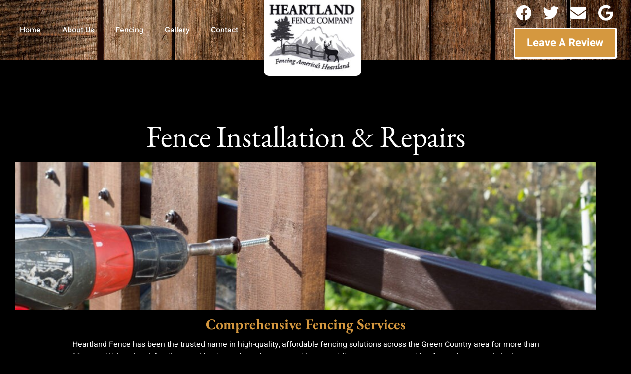

--- FILE ---
content_type: text/html; charset=UTF-8
request_url: https://www.heartlandfenceok.com/fencing/
body_size: 18024
content:
<!doctype html>
<html lang="en-US">
<head>
	<meta charset="UTF-8">
	<meta name="viewport" content="width=device-width, initial-scale=1">
	<link rel="profile" href="https://gmpg.org/xfn/11">
	<meta name='robots' content='index, follow, max-image-preview:large, max-snippet:-1, max-video-preview:-1' />

	<!-- This site is optimized with the Yoast SEO plugin v26.7 - https://yoast.com/wordpress/plugins/seo/ -->
	<title>Fencing - Heartland Fence Company</title>
	<meta name="description" content="Heartland Fence offers installation &amp; repairs for chain link, wood privacy, wood link, cable, barbed wire, vinyl, welded pipe, iron, &amp; agricultural fencing." />
	<link rel="canonical" href="https://www.heartlandfenceok.com/fencing/" />
	<meta property="og:locale" content="en_US" />
	<meta property="og:type" content="article" />
	<meta property="og:title" content="Fencing - Heartland Fence Company" />
	<meta property="og:description" content="Heartland Fence offers installation &amp; repairs for chain link, wood privacy, wood link, cable, barbed wire, vinyl, welded pipe, iron, &amp; agricultural fencing." />
	<meta property="og:url" content="https://www.heartlandfenceok.com/fencing/" />
	<meta property="og:site_name" content="Heartland Fence Company" />
	<meta property="article:modified_time" content="2025-12-09T18:38:48+00:00" />
	<meta property="og:image" content="https://www.heartlandfenceok.com/wp-content/uploads/sites/254/2023/05/shutterstock_675569878-e1684161317158-1024x458.jpg" />
	<meta name="twitter:card" content="summary_large_image" />
	<meta name="twitter:label1" content="Est. reading time" />
	<meta name="twitter:data1" content="6 minutes" />
	<script type="application/ld+json" class="yoast-schema-graph">{"@context":"https://schema.org","@graph":[{"@type":"WebPage","@id":"https://www.heartlandfenceok.com/fencing/","url":"https://www.heartlandfenceok.com/fencing/","name":"Fencing - Heartland Fence Company","isPartOf":{"@id":"https://www.heartlandfenceok.com/#website"},"primaryImageOfPage":{"@id":"https://www.heartlandfenceok.com/fencing/#primaryimage"},"image":{"@id":"https://www.heartlandfenceok.com/fencing/#primaryimage"},"thumbnailUrl":"https://www.heartlandfenceok.com/wp-content/uploads/sites/254/2023/05/shutterstock_675569878-e1684161317158-1024x458.jpg","datePublished":"2023-05-12T15:11:20+00:00","dateModified":"2025-12-09T18:38:48+00:00","description":"Heartland Fence offers installation & repairs for chain link, wood privacy, wood link, cable, barbed wire, vinyl, welded pipe, iron, & agricultural fencing.","breadcrumb":{"@id":"https://www.heartlandfenceok.com/fencing/#breadcrumb"},"inLanguage":"en-US","potentialAction":[{"@type":"ReadAction","target":["https://www.heartlandfenceok.com/fencing/"]}]},{"@type":"ImageObject","inLanguage":"en-US","@id":"https://www.heartlandfenceok.com/fencing/#primaryimage","url":"https://www.heartlandfenceok.com/wp-content/uploads/sites/254/2023/05/shutterstock_675569878-e1684161317158-1024x458.jpg","contentUrl":"https://www.heartlandfenceok.com/wp-content/uploads/sites/254/2023/05/shutterstock_675569878-e1684161317158-1024x458.jpg"},{"@type":"BreadcrumbList","@id":"https://www.heartlandfenceok.com/fencing/#breadcrumb","itemListElement":[{"@type":"ListItem","position":1,"name":"Home","item":"https://www.heartlandfenceok.com/"},{"@type":"ListItem","position":2,"name":"Fencing"}]},{"@type":"WebSite","@id":"https://www.heartlandfenceok.com/#website","url":"https://www.heartlandfenceok.com/","name":"Heartland Fence Company","description":"Fence Installation &amp; Repairs","publisher":{"@id":"https://www.heartlandfenceok.com/#organization"},"potentialAction":[{"@type":"SearchAction","target":{"@type":"EntryPoint","urlTemplate":"https://www.heartlandfenceok.com/?s={search_term_string}"},"query-input":{"@type":"PropertyValueSpecification","valueRequired":true,"valueName":"search_term_string"}}],"inLanguage":"en-US"},{"@type":"Organization","@id":"https://www.heartlandfenceok.com/#organization","name":"Heartland Fence Company","url":"https://www.heartlandfenceok.com/","logo":{"@type":"ImageObject","inLanguage":"en-US","@id":"https://www.heartlandfenceok.com/#/schema/logo/image/","url":"https://cdn.webnamesandnumbers.com/wp-content/uploads/sites/254/2023/05/12151740/logo.jpg","contentUrl":"https://cdn.webnamesandnumbers.com/wp-content/uploads/sites/254/2023/05/12151740/logo.jpg","width":324,"height":252,"caption":"Heartland Fence Company"},"image":{"@id":"https://www.heartlandfenceok.com/#/schema/logo/image/"}}]}</script>
	<!-- / Yoast SEO plugin. -->


<link rel="alternate" title="oEmbed (JSON)" type="application/json+oembed" href="https://www.heartlandfenceok.com/wp-json/oembed/1.0/embed?url=https%3A%2F%2Fwww.heartlandfenceok.com%2Ffencing%2F" />
<link rel="alternate" title="oEmbed (XML)" type="text/xml+oembed" href="https://www.heartlandfenceok.com/wp-json/oembed/1.0/embed?url=https%3A%2F%2Fwww.heartlandfenceok.com%2Ffencing%2F&#038;format=xml" />
<style id='wp-img-auto-sizes-contain-inline-css'>
img:is([sizes=auto i],[sizes^="auto," i]){contain-intrinsic-size:3000px 1500px}
/*# sourceURL=wp-img-auto-sizes-contain-inline-css */
</style>
<style id='wp-emoji-styles-inline-css'>

	img.wp-smiley, img.emoji {
		display: inline !important;
		border: none !important;
		box-shadow: none !important;
		height: 1em !important;
		width: 1em !important;
		margin: 0 0.07em !important;
		vertical-align: -0.1em !important;
		background: none !important;
		padding: 0 !important;
	}
/*# sourceURL=wp-emoji-styles-inline-css */
</style>
<style id='global-styles-inline-css'>
:root{--wp--preset--aspect-ratio--square: 1;--wp--preset--aspect-ratio--4-3: 4/3;--wp--preset--aspect-ratio--3-4: 3/4;--wp--preset--aspect-ratio--3-2: 3/2;--wp--preset--aspect-ratio--2-3: 2/3;--wp--preset--aspect-ratio--16-9: 16/9;--wp--preset--aspect-ratio--9-16: 9/16;--wp--preset--color--black: #000000;--wp--preset--color--cyan-bluish-gray: #abb8c3;--wp--preset--color--white: #ffffff;--wp--preset--color--pale-pink: #f78da7;--wp--preset--color--vivid-red: #cf2e2e;--wp--preset--color--luminous-vivid-orange: #ff6900;--wp--preset--color--luminous-vivid-amber: #fcb900;--wp--preset--color--light-green-cyan: #7bdcb5;--wp--preset--color--vivid-green-cyan: #00d084;--wp--preset--color--pale-cyan-blue: #8ed1fc;--wp--preset--color--vivid-cyan-blue: #0693e3;--wp--preset--color--vivid-purple: #9b51e0;--wp--preset--gradient--vivid-cyan-blue-to-vivid-purple: linear-gradient(135deg,rgb(6,147,227) 0%,rgb(155,81,224) 100%);--wp--preset--gradient--light-green-cyan-to-vivid-green-cyan: linear-gradient(135deg,rgb(122,220,180) 0%,rgb(0,208,130) 100%);--wp--preset--gradient--luminous-vivid-amber-to-luminous-vivid-orange: linear-gradient(135deg,rgb(252,185,0) 0%,rgb(255,105,0) 100%);--wp--preset--gradient--luminous-vivid-orange-to-vivid-red: linear-gradient(135deg,rgb(255,105,0) 0%,rgb(207,46,46) 100%);--wp--preset--gradient--very-light-gray-to-cyan-bluish-gray: linear-gradient(135deg,rgb(238,238,238) 0%,rgb(169,184,195) 100%);--wp--preset--gradient--cool-to-warm-spectrum: linear-gradient(135deg,rgb(74,234,220) 0%,rgb(151,120,209) 20%,rgb(207,42,186) 40%,rgb(238,44,130) 60%,rgb(251,105,98) 80%,rgb(254,248,76) 100%);--wp--preset--gradient--blush-light-purple: linear-gradient(135deg,rgb(255,206,236) 0%,rgb(152,150,240) 100%);--wp--preset--gradient--blush-bordeaux: linear-gradient(135deg,rgb(254,205,165) 0%,rgb(254,45,45) 50%,rgb(107,0,62) 100%);--wp--preset--gradient--luminous-dusk: linear-gradient(135deg,rgb(255,203,112) 0%,rgb(199,81,192) 50%,rgb(65,88,208) 100%);--wp--preset--gradient--pale-ocean: linear-gradient(135deg,rgb(255,245,203) 0%,rgb(182,227,212) 50%,rgb(51,167,181) 100%);--wp--preset--gradient--electric-grass: linear-gradient(135deg,rgb(202,248,128) 0%,rgb(113,206,126) 100%);--wp--preset--gradient--midnight: linear-gradient(135deg,rgb(2,3,129) 0%,rgb(40,116,252) 100%);--wp--preset--font-size--small: 13px;--wp--preset--font-size--medium: 20px;--wp--preset--font-size--large: 36px;--wp--preset--font-size--x-large: 42px;--wp--preset--spacing--20: 0.44rem;--wp--preset--spacing--30: 0.67rem;--wp--preset--spacing--40: 1rem;--wp--preset--spacing--50: 1.5rem;--wp--preset--spacing--60: 2.25rem;--wp--preset--spacing--70: 3.38rem;--wp--preset--spacing--80: 5.06rem;--wp--preset--shadow--natural: 6px 6px 9px rgba(0, 0, 0, 0.2);--wp--preset--shadow--deep: 12px 12px 50px rgba(0, 0, 0, 0.4);--wp--preset--shadow--sharp: 6px 6px 0px rgba(0, 0, 0, 0.2);--wp--preset--shadow--outlined: 6px 6px 0px -3px rgb(255, 255, 255), 6px 6px rgb(0, 0, 0);--wp--preset--shadow--crisp: 6px 6px 0px rgb(0, 0, 0);}:root { --wp--style--global--content-size: 800px;--wp--style--global--wide-size: 1200px; }:where(body) { margin: 0; }.wp-site-blocks > .alignleft { float: left; margin-right: 2em; }.wp-site-blocks > .alignright { float: right; margin-left: 2em; }.wp-site-blocks > .aligncenter { justify-content: center; margin-left: auto; margin-right: auto; }:where(.wp-site-blocks) > * { margin-block-start: 24px; margin-block-end: 0; }:where(.wp-site-blocks) > :first-child { margin-block-start: 0; }:where(.wp-site-blocks) > :last-child { margin-block-end: 0; }:root { --wp--style--block-gap: 24px; }:root :where(.is-layout-flow) > :first-child{margin-block-start: 0;}:root :where(.is-layout-flow) > :last-child{margin-block-end: 0;}:root :where(.is-layout-flow) > *{margin-block-start: 24px;margin-block-end: 0;}:root :where(.is-layout-constrained) > :first-child{margin-block-start: 0;}:root :where(.is-layout-constrained) > :last-child{margin-block-end: 0;}:root :where(.is-layout-constrained) > *{margin-block-start: 24px;margin-block-end: 0;}:root :where(.is-layout-flex){gap: 24px;}:root :where(.is-layout-grid){gap: 24px;}.is-layout-flow > .alignleft{float: left;margin-inline-start: 0;margin-inline-end: 2em;}.is-layout-flow > .alignright{float: right;margin-inline-start: 2em;margin-inline-end: 0;}.is-layout-flow > .aligncenter{margin-left: auto !important;margin-right: auto !important;}.is-layout-constrained > .alignleft{float: left;margin-inline-start: 0;margin-inline-end: 2em;}.is-layout-constrained > .alignright{float: right;margin-inline-start: 2em;margin-inline-end: 0;}.is-layout-constrained > .aligncenter{margin-left: auto !important;margin-right: auto !important;}.is-layout-constrained > :where(:not(.alignleft):not(.alignright):not(.alignfull)){max-width: var(--wp--style--global--content-size);margin-left: auto !important;margin-right: auto !important;}.is-layout-constrained > .alignwide{max-width: var(--wp--style--global--wide-size);}body .is-layout-flex{display: flex;}.is-layout-flex{flex-wrap: wrap;align-items: center;}.is-layout-flex > :is(*, div){margin: 0;}body .is-layout-grid{display: grid;}.is-layout-grid > :is(*, div){margin: 0;}body{padding-top: 0px;padding-right: 0px;padding-bottom: 0px;padding-left: 0px;}a:where(:not(.wp-element-button)){text-decoration: underline;}:root :where(.wp-element-button, .wp-block-button__link){background-color: #32373c;border-width: 0;color: #fff;font-family: inherit;font-size: inherit;font-style: inherit;font-weight: inherit;letter-spacing: inherit;line-height: inherit;padding-top: calc(0.667em + 2px);padding-right: calc(1.333em + 2px);padding-bottom: calc(0.667em + 2px);padding-left: calc(1.333em + 2px);text-decoration: none;text-transform: inherit;}.has-black-color{color: var(--wp--preset--color--black) !important;}.has-cyan-bluish-gray-color{color: var(--wp--preset--color--cyan-bluish-gray) !important;}.has-white-color{color: var(--wp--preset--color--white) !important;}.has-pale-pink-color{color: var(--wp--preset--color--pale-pink) !important;}.has-vivid-red-color{color: var(--wp--preset--color--vivid-red) !important;}.has-luminous-vivid-orange-color{color: var(--wp--preset--color--luminous-vivid-orange) !important;}.has-luminous-vivid-amber-color{color: var(--wp--preset--color--luminous-vivid-amber) !important;}.has-light-green-cyan-color{color: var(--wp--preset--color--light-green-cyan) !important;}.has-vivid-green-cyan-color{color: var(--wp--preset--color--vivid-green-cyan) !important;}.has-pale-cyan-blue-color{color: var(--wp--preset--color--pale-cyan-blue) !important;}.has-vivid-cyan-blue-color{color: var(--wp--preset--color--vivid-cyan-blue) !important;}.has-vivid-purple-color{color: var(--wp--preset--color--vivid-purple) !important;}.has-black-background-color{background-color: var(--wp--preset--color--black) !important;}.has-cyan-bluish-gray-background-color{background-color: var(--wp--preset--color--cyan-bluish-gray) !important;}.has-white-background-color{background-color: var(--wp--preset--color--white) !important;}.has-pale-pink-background-color{background-color: var(--wp--preset--color--pale-pink) !important;}.has-vivid-red-background-color{background-color: var(--wp--preset--color--vivid-red) !important;}.has-luminous-vivid-orange-background-color{background-color: var(--wp--preset--color--luminous-vivid-orange) !important;}.has-luminous-vivid-amber-background-color{background-color: var(--wp--preset--color--luminous-vivid-amber) !important;}.has-light-green-cyan-background-color{background-color: var(--wp--preset--color--light-green-cyan) !important;}.has-vivid-green-cyan-background-color{background-color: var(--wp--preset--color--vivid-green-cyan) !important;}.has-pale-cyan-blue-background-color{background-color: var(--wp--preset--color--pale-cyan-blue) !important;}.has-vivid-cyan-blue-background-color{background-color: var(--wp--preset--color--vivid-cyan-blue) !important;}.has-vivid-purple-background-color{background-color: var(--wp--preset--color--vivid-purple) !important;}.has-black-border-color{border-color: var(--wp--preset--color--black) !important;}.has-cyan-bluish-gray-border-color{border-color: var(--wp--preset--color--cyan-bluish-gray) !important;}.has-white-border-color{border-color: var(--wp--preset--color--white) !important;}.has-pale-pink-border-color{border-color: var(--wp--preset--color--pale-pink) !important;}.has-vivid-red-border-color{border-color: var(--wp--preset--color--vivid-red) !important;}.has-luminous-vivid-orange-border-color{border-color: var(--wp--preset--color--luminous-vivid-orange) !important;}.has-luminous-vivid-amber-border-color{border-color: var(--wp--preset--color--luminous-vivid-amber) !important;}.has-light-green-cyan-border-color{border-color: var(--wp--preset--color--light-green-cyan) !important;}.has-vivid-green-cyan-border-color{border-color: var(--wp--preset--color--vivid-green-cyan) !important;}.has-pale-cyan-blue-border-color{border-color: var(--wp--preset--color--pale-cyan-blue) !important;}.has-vivid-cyan-blue-border-color{border-color: var(--wp--preset--color--vivid-cyan-blue) !important;}.has-vivid-purple-border-color{border-color: var(--wp--preset--color--vivid-purple) !important;}.has-vivid-cyan-blue-to-vivid-purple-gradient-background{background: var(--wp--preset--gradient--vivid-cyan-blue-to-vivid-purple) !important;}.has-light-green-cyan-to-vivid-green-cyan-gradient-background{background: var(--wp--preset--gradient--light-green-cyan-to-vivid-green-cyan) !important;}.has-luminous-vivid-amber-to-luminous-vivid-orange-gradient-background{background: var(--wp--preset--gradient--luminous-vivid-amber-to-luminous-vivid-orange) !important;}.has-luminous-vivid-orange-to-vivid-red-gradient-background{background: var(--wp--preset--gradient--luminous-vivid-orange-to-vivid-red) !important;}.has-very-light-gray-to-cyan-bluish-gray-gradient-background{background: var(--wp--preset--gradient--very-light-gray-to-cyan-bluish-gray) !important;}.has-cool-to-warm-spectrum-gradient-background{background: var(--wp--preset--gradient--cool-to-warm-spectrum) !important;}.has-blush-light-purple-gradient-background{background: var(--wp--preset--gradient--blush-light-purple) !important;}.has-blush-bordeaux-gradient-background{background: var(--wp--preset--gradient--blush-bordeaux) !important;}.has-luminous-dusk-gradient-background{background: var(--wp--preset--gradient--luminous-dusk) !important;}.has-pale-ocean-gradient-background{background: var(--wp--preset--gradient--pale-ocean) !important;}.has-electric-grass-gradient-background{background: var(--wp--preset--gradient--electric-grass) !important;}.has-midnight-gradient-background{background: var(--wp--preset--gradient--midnight) !important;}.has-small-font-size{font-size: var(--wp--preset--font-size--small) !important;}.has-medium-font-size{font-size: var(--wp--preset--font-size--medium) !important;}.has-large-font-size{font-size: var(--wp--preset--font-size--large) !important;}.has-x-large-font-size{font-size: var(--wp--preset--font-size--x-large) !important;}
:root :where(.wp-block-pullquote){font-size: 1.5em;line-height: 1.6;}
/*# sourceURL=global-styles-inline-css */
</style>
<link rel='stylesheet' id='hello-elementor-css' href='https://www.heartlandfenceok.com/wp-content/themes/hello-elementor/assets/css/reset.css?ver=3.4.5' media='all' />
<link rel='stylesheet' id='hello-elementor-theme-style-css' href='https://www.heartlandfenceok.com/wp-content/themes/hello-elementor/assets/css/theme.css?ver=3.4.5' media='all' />
<link rel='stylesheet' id='hello-elementor-header-footer-css' href='https://www.heartlandfenceok.com/wp-content/themes/hello-elementor/assets/css/header-footer.css?ver=3.4.5' media='all' />
<link rel='stylesheet' id='elementor-frontend-css' href='https://www.heartlandfenceok.com/wp-content/uploads/sites/254/elementor/css/custom-frontend.min.css?ver=1767947844' media='all' />
<link rel='stylesheet' id='elementor-post-3-css' href='https://www.heartlandfenceok.com/wp-content/uploads/sites/254/elementor/css/post-3.css?ver=1767947844' media='all' />
<link rel='stylesheet' id='widget-nav-menu-css' href='https://www.heartlandfenceok.com/wp-content/uploads/sites/254/elementor/css/custom-pro-widget-nav-menu.min.css?ver=1767947844' media='all' />
<link rel='stylesheet' id='widget-image-css' href='https://www.heartlandfenceok.com/wp-content/plugins/elementor/assets/css/widget-image.min.css?ver=3.34.1' media='all' />
<link rel='stylesheet' id='widget-social-icons-css' href='https://www.heartlandfenceok.com/wp-content/plugins/elementor/assets/css/widget-social-icons.min.css?ver=3.34.1' media='all' />
<link rel='stylesheet' id='e-apple-webkit-css' href='https://www.heartlandfenceok.com/wp-content/uploads/sites/254/elementor/css/custom-apple-webkit.min.css?ver=1767947844' media='all' />
<link rel='stylesheet' id='e-sticky-css' href='https://www.heartlandfenceok.com/wp-content/plugins/elementor-pro/assets/css/modules/sticky.min.css?ver=3.34.0' media='all' />
<link rel='stylesheet' id='widget-heading-css' href='https://www.heartlandfenceok.com/wp-content/plugins/elementor/assets/css/widget-heading.min.css?ver=3.34.1' media='all' />
<link rel='stylesheet' id='elementor-icons-css' href='https://www.heartlandfenceok.com/wp-content/plugins/elementor/assets/lib/eicons/css/elementor-icons.min.css?ver=5.45.0' media='all' />
<link rel='stylesheet' id='elementor-post-9-css' href='https://www.heartlandfenceok.com/wp-content/uploads/sites/254/elementor/css/post-9.css?ver=1768014810' media='all' />
<link rel='stylesheet' id='elementor-post-33-css' href='https://www.heartlandfenceok.com/wp-content/uploads/sites/254/elementor/css/post-33.css?ver=1767947845' media='all' />
<link rel='stylesheet' id='elementor-post-50-css' href='https://www.heartlandfenceok.com/wp-content/uploads/sites/254/elementor/css/post-50.css?ver=1767947845' media='all' />
<link rel='stylesheet' id='elementor-gf-local-ebgaramond-css' href='https://www.heartlandfenceok.com/wp-content/uploads/sites/254/elementor/google-fonts/css/ebgaramond.css?ver=1746618374' media='all' />
<link rel='stylesheet' id='elementor-gf-local-heebo-css' href='https://www.heartlandfenceok.com/wp-content/uploads/sites/254/elementor/google-fonts/css/heebo.css?ver=1746618415' media='all' />
<link rel='stylesheet' id='elementor-icons-shared-0-css' href='https://www.heartlandfenceok.com/wp-content/plugins/elementor/assets/lib/font-awesome/css/fontawesome.min.css?ver=5.15.3' media='all' />
<link rel='stylesheet' id='elementor-icons-fa-solid-css' href='https://www.heartlandfenceok.com/wp-content/plugins/elementor/assets/lib/font-awesome/css/solid.min.css?ver=5.15.3' media='all' />
<link rel='stylesheet' id='elementor-icons-fa-brands-css' href='https://www.heartlandfenceok.com/wp-content/plugins/elementor/assets/lib/font-awesome/css/brands.min.css?ver=5.15.3' media='all' />
<script src="https://www.heartlandfenceok.com/wp-includes/js/jquery/jquery.min.js?ver=3.7.1" id="jquery-core-js"></script>
<script src="https://www.heartlandfenceok.com/wp-includes/js/jquery/jquery-migrate.min.js?ver=3.4.1" id="jquery-migrate-js"></script>
<link rel="https://api.w.org/" href="https://www.heartlandfenceok.com/wp-json/" /><link rel="alternate" title="JSON" type="application/json" href="https://www.heartlandfenceok.com/wp-json/wp/v2/pages/9" /><link rel="EditURI" type="application/rsd+xml" title="RSD" href="https://www.heartlandfenceok.com/xmlrpc.php?rsd" />
<meta name="generator" content="WordPress 6.9" />
<link rel='shortlink' href='https://www.heartlandfenceok.com/?p=9' />
<meta name="generator" content="Elementor 3.34.1; features: additional_custom_breakpoints; settings: css_print_method-external, google_font-enabled, font_display-auto">
			<style>
				.e-con.e-parent:nth-of-type(n+4):not(.e-lazyloaded):not(.e-no-lazyload),
				.e-con.e-parent:nth-of-type(n+4):not(.e-lazyloaded):not(.e-no-lazyload) * {
					background-image: none !important;
				}
				@media screen and (max-height: 1024px) {
					.e-con.e-parent:nth-of-type(n+3):not(.e-lazyloaded):not(.e-no-lazyload),
					.e-con.e-parent:nth-of-type(n+3):not(.e-lazyloaded):not(.e-no-lazyload) * {
						background-image: none !important;
					}
				}
				@media screen and (max-height: 640px) {
					.e-con.e-parent:nth-of-type(n+2):not(.e-lazyloaded):not(.e-no-lazyload),
					.e-con.e-parent:nth-of-type(n+2):not(.e-lazyloaded):not(.e-no-lazyload) * {
						background-image: none !important;
					}
				}
			</style>
						<meta name="theme-color" content="#000000">
			<link rel="icon" href="https://cdn.webnamesandnumbers.com/wp-content/uploads/sites/254/2023/05/12151741/logo1-150x150.png" sizes="32x32" />
<link rel="icon" href="https://cdn.webnamesandnumbers.com/wp-content/uploads/sites/254/2023/05/12151741/logo1.png" sizes="192x192" />
<link rel="apple-touch-icon" href="https://cdn.webnamesandnumbers.com/wp-content/uploads/sites/254/2023/05/12151741/logo1.png" />
<meta name="msapplication-TileImage" content="https://cdn.webnamesandnumbers.com/wp-content/uploads/sites/254/2023/05/12151741/logo1.png" />
</head>
<body class="wp-singular page-template-default page page-id-9 wp-custom-logo wp-embed-responsive wp-theme-hello-elementor hello-elementor-default elementor-default elementor-template-full-width elementor-kit-3 elementor-page elementor-page-9">


<a class="skip-link screen-reader-text" href="#content">Skip to content</a>

		<header data-elementor-type="header" data-elementor-id="33" class="elementor elementor-33 elementor-location-header" data-elementor-post-type="elementor_library">
					<section class="elementor-section elementor-top-section elementor-element elementor-element-4d88de5c elementor-section-full_width elementor-section-content-middle shrinker elementor-hidden-tablet elementor-hidden-mobile elementor-hidden-mobile_extra elementor-section-height-default elementor-section-height-default" data-id="4d88de5c" data-element_type="section" data-settings="{&quot;background_background&quot;:&quot;classic&quot;,&quot;sticky&quot;:&quot;top&quot;,&quot;sticky_effects_offset&quot;:100,&quot;sticky_on&quot;:[&quot;desktop&quot;],&quot;sticky_offset&quot;:0,&quot;sticky_anchor_link_offset&quot;:0}">
							<div class="elementor-background-overlay"></div>
							<div class="elementor-container elementor-column-gap-no">
					<div class="elementor-column elementor-col-33 elementor-top-column elementor-element elementor-element-7b58ac14" data-id="7b58ac14" data-element_type="column">
			<div class="elementor-widget-wrap elementor-element-populated">
						<div class="elementor-element elementor-element-3ec75de9 elementor-nav-menu__align-start elementor-nav-menu--stretch .elementor-sticky--effects elementor-nav-menu--dropdown-tablet elementor-nav-menu__text-align-aside elementor-nav-menu--toggle elementor-nav-menu--burger elementor-widget elementor-widget-nav-menu" data-id="3ec75de9" data-element_type="widget" data-settings="{&quot;full_width&quot;:&quot;stretch&quot;,&quot;layout&quot;:&quot;horizontal&quot;,&quot;submenu_icon&quot;:{&quot;value&quot;:&quot;&lt;i class=\&quot;fas fa-caret-down\&quot; aria-hidden=\&quot;true\&quot;&gt;&lt;\/i&gt;&quot;,&quot;library&quot;:&quot;fa-solid&quot;},&quot;toggle&quot;:&quot;burger&quot;}" data-widget_type="nav-menu.default">
				<div class="elementor-widget-container">
								<nav aria-label="Menu" class="elementor-nav-menu--main elementor-nav-menu__container elementor-nav-menu--layout-horizontal e--pointer-background e--animation-fade">
				<ul id="menu-1-3ec75de9" class="elementor-nav-menu"><li class="menu-item menu-item-type-post_type menu-item-object-page menu-item-home menu-item-16"><a href="https://www.heartlandfenceok.com/" class="elementor-item">Home</a></li>
<li class="menu-item menu-item-type-post_type menu-item-object-page menu-item-17"><a href="https://www.heartlandfenceok.com/about-us/" class="elementor-item">About Us</a></li>
<li class="menu-item menu-item-type-post_type menu-item-object-page current-menu-item page_item page-item-9 current_page_item menu-item-19"><a href="https://www.heartlandfenceok.com/fencing/" aria-current="page" class="elementor-item elementor-item-active">Fencing</a></li>
<li class="menu-item menu-item-type-post_type menu-item-object-page menu-item-20"><a href="https://www.heartlandfenceok.com/gallery/" class="elementor-item">Gallery</a></li>
<li class="menu-item menu-item-type-post_type menu-item-object-page menu-item-18"><a href="https://www.heartlandfenceok.com/contact/" class="elementor-item">Contact</a></li>
</ul>			</nav>
					<div class="elementor-menu-toggle" role="button" tabindex="0" aria-label="Menu Toggle" aria-expanded="false">
			<i aria-hidden="true" role="presentation" class="elementor-menu-toggle__icon--open eicon-menu-bar"></i><i aria-hidden="true" role="presentation" class="elementor-menu-toggle__icon--close eicon-close"></i>		</div>
					<nav class="elementor-nav-menu--dropdown elementor-nav-menu__container" aria-hidden="true">
				<ul id="menu-2-3ec75de9" class="elementor-nav-menu"><li class="menu-item menu-item-type-post_type menu-item-object-page menu-item-home menu-item-16"><a href="https://www.heartlandfenceok.com/" class="elementor-item" tabindex="-1">Home</a></li>
<li class="menu-item menu-item-type-post_type menu-item-object-page menu-item-17"><a href="https://www.heartlandfenceok.com/about-us/" class="elementor-item" tabindex="-1">About Us</a></li>
<li class="menu-item menu-item-type-post_type menu-item-object-page current-menu-item page_item page-item-9 current_page_item menu-item-19"><a href="https://www.heartlandfenceok.com/fencing/" aria-current="page" class="elementor-item elementor-item-active" tabindex="-1">Fencing</a></li>
<li class="menu-item menu-item-type-post_type menu-item-object-page menu-item-20"><a href="https://www.heartlandfenceok.com/gallery/" class="elementor-item" tabindex="-1">Gallery</a></li>
<li class="menu-item menu-item-type-post_type menu-item-object-page menu-item-18"><a href="https://www.heartlandfenceok.com/contact/" class="elementor-item" tabindex="-1">Contact</a></li>
</ul>			</nav>
						</div>
				</div>
					</div>
		</div>
				<div class="elementor-column elementor-col-33 elementor-top-column elementor-element elementor-element-38ba5d65" data-id="38ba5d65" data-element_type="column">
			<div class="elementor-widget-wrap elementor-element-populated">
						<div class="elementor-element elementor-element-425180f9 d-logo elementor-widget elementor-widget-image" data-id="425180f9" data-element_type="widget" data-widget_type="image.default">
				<div class="elementor-widget-container">
															<img fetchpriority="high" width="324" height="252" src="https://cdn.webnamesandnumbers.com/wp-content/uploads/sites/254/2023/05/12151740/logo.jpg" class="attachment-large size-large wp-image-23" alt="Heartland Fence Company logo" srcset="https://cdn.webnamesandnumbers.com/wp-content/uploads/sites/254/2023/05/12151740/logo.jpg 324w, https://cdn.webnamesandnumbers.com/wp-content/uploads/sites/254/2023/05/12151740/logo-300x233.jpg 300w" sizes="(max-width: 324px) 100vw, 324px" />															</div>
				</div>
				<div class="elementor-element elementor-element-2cdf293c l-logo elementor-widget elementor-widget-image" data-id="2cdf293c" data-element_type="widget" data-widget_type="image.default">
				<div class="elementor-widget-container">
															<img width="800" height="187" src="https://cdn.webnamesandnumbers.com/wp-content/uploads/sites/254/2023/05/12152745/HEARTLAND-FENCE-TEXT-LOGOWHITE-1024x239.png" class="attachment-large size-large wp-image-35" alt="Heartland Fence Company logo" srcset="https://cdn.webnamesandnumbers.com/wp-content/uploads/sites/254/2023/05/12152745/HEARTLAND-FENCE-TEXT-LOGOWHITE-1024x239.png 1024w, https://cdn.webnamesandnumbers.com/wp-content/uploads/sites/254/2023/05/12152745/HEARTLAND-FENCE-TEXT-LOGOWHITE-300x70.png 300w, https://cdn.webnamesandnumbers.com/wp-content/uploads/sites/254/2023/05/12152745/HEARTLAND-FENCE-TEXT-LOGOWHITE-768x179.png 768w, https://cdn.webnamesandnumbers.com/wp-content/uploads/sites/254/2023/05/12152745/HEARTLAND-FENCE-TEXT-LOGOWHITE-1536x358.png 1536w, https://cdn.webnamesandnumbers.com/wp-content/uploads/sites/254/2023/05/12152745/HEARTLAND-FENCE-TEXT-LOGOWHITE.png 1920w" sizes="(max-width: 800px) 100vw, 800px" />															</div>
				</div>
					</div>
		</div>
				<div class="elementor-column elementor-col-33 elementor-top-column elementor-element elementor-element-296efa94 elementor-hidden-mobile" data-id="296efa94" data-element_type="column">
			<div class="elementor-widget-wrap elementor-element-populated">
						<div class="elementor-element elementor-element-aed2ba1 e-grid-align-right elementor-shape-rounded elementor-grid-0 elementor-widget elementor-widget-social-icons" data-id="aed2ba1" data-element_type="widget" data-widget_type="social-icons.default">
				<div class="elementor-widget-container">
							<div class="elementor-social-icons-wrapper elementor-grid" role="list">
							<span class="elementor-grid-item" role="listitem">
					<a class="elementor-icon elementor-social-icon elementor-social-icon-facebook elementor-repeater-item-187486d" href="https://facebook.com/Heartland-Fence-Co-1102440536536789" target="_blank">
						<span class="elementor-screen-only">Facebook</span>
						<i aria-hidden="true" class="fab fa-facebook"></i>					</a>
				</span>
							<span class="elementor-grid-item" role="listitem">
					<a class="elementor-icon elementor-social-icon elementor-social-icon-twitter elementor-repeater-item-dc6e08d" href="https://twitter.com/Heartland_Fence" target="_blank">
						<span class="elementor-screen-only">Twitter</span>
						<i aria-hidden="true" class="fab fa-twitter"></i>					</a>
				</span>
							<span class="elementor-grid-item" role="listitem">
					<a class="elementor-icon elementor-social-icon elementor-social-icon-envelope elementor-repeater-item-a1d09c2" href="mailto:heartlandfenceco@yahoo.com" target="_blank">
						<span class="elementor-screen-only">Envelope</span>
						<i aria-hidden="true" class="fas fa-envelope"></i>					</a>
				</span>
							<span class="elementor-grid-item" role="listitem">
					<a class="elementor-icon elementor-social-icon elementor-social-icon-google elementor-repeater-item-d973805" href="https://g.co/kgs/D9LfSkx" target="_blank">
						<span class="elementor-screen-only">Google</span>
						<i aria-hidden="true" class="fab fa-google"></i>					</a>
				</span>
					</div>
						</div>
				</div>
				<div class="elementor-element elementor-element-2eabd8e elementor-align-right elementor-widget elementor-widget-button" data-id="2eabd8e" data-element_type="widget" data-widget_type="button.default">
				<div class="elementor-widget-container">
									<div class="elementor-button-wrapper">
					<a class="elementor-button elementor-button-link elementor-size-sm" href="https://tinyurl.com/23ba4y33" target="_blank">
						<span class="elementor-button-content-wrapper">
									<span class="elementor-button-text">Leave A Review</span>
					</span>
					</a>
				</div>
								</div>
				</div>
					</div>
		</div>
					</div>
		</section>
				<section class="elementor-section elementor-top-section elementor-element elementor-element-3b91ad4 elementor-section-full_width elementor-section-content-middle shrinker elementor-hidden-desktop elementor-hidden-widescreen elementor-hidden-laptop elementor-hidden-tablet_extra elementor-section-height-default elementor-section-height-default" data-id="3b91ad4" data-element_type="section" data-settings="{&quot;background_background&quot;:&quot;classic&quot;,&quot;sticky&quot;:&quot;top&quot;,&quot;sticky_effects_offset&quot;:100,&quot;sticky_on&quot;:[&quot;tablet&quot;,&quot;mobile&quot;],&quot;sticky_effects_offset_tablet&quot;:100,&quot;sticky_offset&quot;:0,&quot;sticky_anchor_link_offset&quot;:0}">
							<div class="elementor-background-overlay"></div>
							<div class="elementor-container elementor-column-gap-default">
					<div class="elementor-column elementor-col-33 elementor-top-column elementor-element elementor-element-5fbcb8eb" data-id="5fbcb8eb" data-element_type="column">
			<div class="elementor-widget-wrap elementor-element-populated">
						<div class="elementor-element elementor-element-41708741 elementor-nav-menu__align-start elementor-nav-menu--stretch .elementor-sticky--effects elementor-nav-menu--dropdown-tablet elementor-nav-menu__text-align-aside elementor-nav-menu--toggle elementor-nav-menu--burger elementor-widget elementor-widget-nav-menu" data-id="41708741" data-element_type="widget" data-settings="{&quot;full_width&quot;:&quot;stretch&quot;,&quot;layout&quot;:&quot;horizontal&quot;,&quot;submenu_icon&quot;:{&quot;value&quot;:&quot;&lt;i class=\&quot;fas fa-caret-down\&quot; aria-hidden=\&quot;true\&quot;&gt;&lt;\/i&gt;&quot;,&quot;library&quot;:&quot;fa-solid&quot;},&quot;toggle&quot;:&quot;burger&quot;}" data-widget_type="nav-menu.default">
				<div class="elementor-widget-container">
								<nav aria-label="Menu" class="elementor-nav-menu--main elementor-nav-menu__container elementor-nav-menu--layout-horizontal e--pointer-background e--animation-fade">
				<ul id="menu-1-41708741" class="elementor-nav-menu"><li class="menu-item menu-item-type-post_type menu-item-object-page menu-item-home menu-item-16"><a href="https://www.heartlandfenceok.com/" class="elementor-item">Home</a></li>
<li class="menu-item menu-item-type-post_type menu-item-object-page menu-item-17"><a href="https://www.heartlandfenceok.com/about-us/" class="elementor-item">About Us</a></li>
<li class="menu-item menu-item-type-post_type menu-item-object-page current-menu-item page_item page-item-9 current_page_item menu-item-19"><a href="https://www.heartlandfenceok.com/fencing/" aria-current="page" class="elementor-item elementor-item-active">Fencing</a></li>
<li class="menu-item menu-item-type-post_type menu-item-object-page menu-item-20"><a href="https://www.heartlandfenceok.com/gallery/" class="elementor-item">Gallery</a></li>
<li class="menu-item menu-item-type-post_type menu-item-object-page menu-item-18"><a href="https://www.heartlandfenceok.com/contact/" class="elementor-item">Contact</a></li>
</ul>			</nav>
					<div class="elementor-menu-toggle" role="button" tabindex="0" aria-label="Menu Toggle" aria-expanded="false">
			<i aria-hidden="true" role="presentation" class="elementor-menu-toggle__icon--open eicon-menu-bar"></i><i aria-hidden="true" role="presentation" class="elementor-menu-toggle__icon--close eicon-close"></i>		</div>
					<nav class="elementor-nav-menu--dropdown elementor-nav-menu__container" aria-hidden="true">
				<ul id="menu-2-41708741" class="elementor-nav-menu"><li class="menu-item menu-item-type-post_type menu-item-object-page menu-item-home menu-item-16"><a href="https://www.heartlandfenceok.com/" class="elementor-item" tabindex="-1">Home</a></li>
<li class="menu-item menu-item-type-post_type menu-item-object-page menu-item-17"><a href="https://www.heartlandfenceok.com/about-us/" class="elementor-item" tabindex="-1">About Us</a></li>
<li class="menu-item menu-item-type-post_type menu-item-object-page current-menu-item page_item page-item-9 current_page_item menu-item-19"><a href="https://www.heartlandfenceok.com/fencing/" aria-current="page" class="elementor-item elementor-item-active" tabindex="-1">Fencing</a></li>
<li class="menu-item menu-item-type-post_type menu-item-object-page menu-item-20"><a href="https://www.heartlandfenceok.com/gallery/" class="elementor-item" tabindex="-1">Gallery</a></li>
<li class="menu-item menu-item-type-post_type menu-item-object-page menu-item-18"><a href="https://www.heartlandfenceok.com/contact/" class="elementor-item" tabindex="-1">Contact</a></li>
</ul>			</nav>
						</div>
				</div>
					</div>
		</div>
				<div class="elementor-column elementor-col-33 elementor-top-column elementor-element elementor-element-34cf1fdf" data-id="34cf1fdf" data-element_type="column" data-settings="{&quot;background_background&quot;:&quot;classic&quot;}">
			<div class="elementor-widget-wrap elementor-element-populated">
						<div class="elementor-element elementor-element-4b08c6fc d-logo elementor-widget elementor-widget-image" data-id="4b08c6fc" data-element_type="widget" data-widget_type="image.default">
				<div class="elementor-widget-container">
															<img fetchpriority="high" width="324" height="252" src="https://cdn.webnamesandnumbers.com/wp-content/uploads/sites/254/2023/05/12151740/logo.jpg" class="attachment-large size-large wp-image-23" alt="Heartland Fence Company logo" srcset="https://cdn.webnamesandnumbers.com/wp-content/uploads/sites/254/2023/05/12151740/logo.jpg 324w, https://cdn.webnamesandnumbers.com/wp-content/uploads/sites/254/2023/05/12151740/logo-300x233.jpg 300w" sizes="(max-width: 324px) 100vw, 324px" />															</div>
				</div>
				<div class="elementor-element elementor-element-46607371 l-logo elementor-widget elementor-widget-image" data-id="46607371" data-element_type="widget" data-widget_type="image.default">
				<div class="elementor-widget-container">
															<img width="800" height="187" src="https://cdn.webnamesandnumbers.com/wp-content/uploads/sites/254/2023/05/12152745/HEARTLAND-FENCE-TEXT-LOGOWHITE-1024x239.png" class="attachment-large size-large wp-image-35" alt="Heartland Fence Company logo" srcset="https://cdn.webnamesandnumbers.com/wp-content/uploads/sites/254/2023/05/12152745/HEARTLAND-FENCE-TEXT-LOGOWHITE-1024x239.png 1024w, https://cdn.webnamesandnumbers.com/wp-content/uploads/sites/254/2023/05/12152745/HEARTLAND-FENCE-TEXT-LOGOWHITE-300x70.png 300w, https://cdn.webnamesandnumbers.com/wp-content/uploads/sites/254/2023/05/12152745/HEARTLAND-FENCE-TEXT-LOGOWHITE-768x179.png 768w, https://cdn.webnamesandnumbers.com/wp-content/uploads/sites/254/2023/05/12152745/HEARTLAND-FENCE-TEXT-LOGOWHITE-1536x358.png 1536w, https://cdn.webnamesandnumbers.com/wp-content/uploads/sites/254/2023/05/12152745/HEARTLAND-FENCE-TEXT-LOGOWHITE.png 1920w" sizes="(max-width: 800px) 100vw, 800px" />															</div>
				</div>
					</div>
		</div>
				<div class="elementor-column elementor-col-33 elementor-top-column elementor-element elementor-element-33934399" data-id="33934399" data-element_type="column">
			<div class="elementor-widget-wrap elementor-element-populated">
						<div class="elementor-element elementor-element-775fd45 elementor-hidden-tablet elementor-view-default elementor-widget elementor-widget-icon" data-id="775fd45" data-element_type="widget" data-widget_type="icon.default">
				<div class="elementor-widget-container">
							<div class="elementor-icon-wrapper">
			<a class="elementor-icon" href="tel:918-342-3247">
			<i aria-hidden="true" class="fas fa-phone-alt"></i>			</a>
		</div>
						</div>
				</div>
				<div class="elementor-element elementor-element-4cbc154 elementor-align-right elementor-hidden-mobile elementor-widget elementor-widget-button" data-id="4cbc154" data-element_type="widget" data-widget_type="button.default">
				<div class="elementor-widget-container">
									<div class="elementor-button-wrapper">
					<a class="elementor-button elementor-button-link elementor-size-sm" href="tel:918-342-3247">
						<span class="elementor-button-content-wrapper">
									<span class="elementor-button-text">918-342-3247</span>
					</span>
					</a>
				</div>
								</div>
				</div>
					</div>
		</div>
					</div>
		</section>
				</header>
				<div data-elementor-type="wp-page" data-elementor-id="9" class="elementor elementor-9" data-elementor-post-type="page">
						<section class="elementor-section elementor-top-section elementor-element elementor-element-8ffdc57 elementor-section-boxed elementor-section-height-default elementor-section-height-default" data-id="8ffdc57" data-element_type="section">
						<div class="elementor-container elementor-column-gap-default">
					<div class="elementor-column elementor-col-100 elementor-top-column elementor-element elementor-element-a009362" data-id="a009362" data-element_type="column">
			<div class="elementor-widget-wrap elementor-element-populated">
						<div class="elementor-element elementor-element-ffb89c0 elementor-widget elementor-widget-heading" data-id="ffb89c0" data-element_type="widget" data-widget_type="heading.default">
				<div class="elementor-widget-container">
					<h1 class="elementor-heading-title elementor-size-default">Fence Installation &amp; Repairs</h1>				</div>
				</div>
				<div class="elementor-element elementor-element-ad8ac9e elementor-widget elementor-widget-image" data-id="ad8ac9e" data-element_type="widget" data-widget_type="image.default">
				<div class="elementor-widget-container">
															<img decoding="async" width="800" height="358" src="https://cdn.webnamesandnumbers.com/wp-content/uploads/sites/254/2023/05/15143251/shutterstock_675569878-e1684161317158-1024x458.jpg" class="attachment-large size-large wp-image-136" alt="A fence in a grassy area." srcset="https://cdn.webnamesandnumbers.com/wp-content/uploads/sites/254/2023/05/15143251/shutterstock_675569878-e1684161317158-1024x458.jpg 1024w, https://cdn.webnamesandnumbers.com/wp-content/uploads/sites/254/2023/05/15143251/shutterstock_675569878-e1684161317158-300x134.jpg 300w, https://cdn.webnamesandnumbers.com/wp-content/uploads/sites/254/2023/05/15143251/shutterstock_675569878-e1684161317158-768x344.jpg 768w, https://cdn.webnamesandnumbers.com/wp-content/uploads/sites/254/2023/05/15143251/shutterstock_675569878-e1684161317158-1536x687.jpg 1536w, https://cdn.webnamesandnumbers.com/wp-content/uploads/sites/254/2023/05/15143251/shutterstock_675569878-e1684161317158.jpg 1900w" sizes="(max-width: 800px) 100vw, 800px" />															</div>
				</div>
				<div class="elementor-element elementor-element-94b4de3 elementor-widget elementor-widget-heading" data-id="94b4de3" data-element_type="widget" data-widget_type="heading.default">
				<div class="elementor-widget-container">
					<h2 class="elementor-heading-title elementor-size-default">Comprehensive Fencing Services</h2>				</div>
				</div>
				<div class="elementor-element elementor-element-91062f5 elementor-widget__width-initial elementor-widget-tablet__width-initial elementor-widget elementor-widget-text-editor" data-id="91062f5" data-element_type="widget" data-widget_type="text-editor.default">
				<div class="elementor-widget-container">
									<div class="" data-block="true" data-editor="4h7qj" data-offset-key="1psuv-0-0"><div class="public-DraftStyleDefault-block public-DraftStyleDefault-ltr" data-offset-key="1psuv-0-0"><span data-offset-key="1psuv-0-0">Heartland Fence has been the trusted name in high-quality, affordable fencing solutions across the Green Country area for more than 20 years. We&#8217;re a local, family owned business that takes great pride in providing our customers with a fence that not only looks great but will stand the test of time. All our labor and products are guaranteed for 1 year. </span></div></div><div class="" data-block="true" data-editor="4h7qj" data-offset-key="ean0h-0-0"><div class="public-DraftStyleDefault-block public-DraftStyleDefault-ltr" data-offset-key="ean0h-0-0"><span data-offset-key="ean0h-0-0"> </span></div></div><div class="" data-block="true" data-editor="4h7qj" data-offset-key="35gbf-0-0"><div class="public-DraftStyleDefault-block public-DraftStyleDefault-ltr" data-offset-key="35gbf-0-0"><span data-offset-key="35gbf-0-0">Our highly-trained staff is here to help you with any fencing project you may have &#8211; residential, commercial, or even industrial. Nothing is too large or too small for our team. We&#8217;re dedicated to providing high-quality service from start to finish to make your next fencing project a success.</span></div></div><div class="" data-block="true" data-editor="4h7qj" data-offset-key="da65s-0-0"><div class="public-DraftStyleDefault-block public-DraftStyleDefault-ltr" data-offset-key="da65s-0-0"><span data-offset-key="da65s-0-0"> </span></div></div><div class="" data-block="true" data-editor="4h7qj" data-offset-key="75hgh-0-0"><div class="public-DraftStyleDefault-block public-DraftStyleDefault-ltr" data-offset-key="75hgh-0-0"><span data-offset-key="75hgh-0-0">Call Heartland Fence today at 918-342-3247 for a FREE estimate. All calls are returned within 24 hours, and we can have your estimate ready within 48 hours.</span></div></div>								</div>
				</div>
					</div>
		</div>
					</div>
		</section>
				<section class="elementor-section elementor-top-section elementor-element elementor-element-7254ae4 elementor-section-full_width elementor-section-height-default elementor-section-height-default" data-id="7254ae4" data-element_type="section">
						<div class="elementor-container elementor-column-gap-default">
					<div class="elementor-column elementor-col-100 elementor-top-column elementor-element elementor-element-d6613de" data-id="d6613de" data-element_type="column">
			<div class="elementor-widget-wrap elementor-element-populated">
						<div class="elementor-element elementor-element-3857799 elementor-widget elementor-widget-image" data-id="3857799" data-element_type="widget" data-widget_type="image.default">
				<div class="elementor-widget-container">
															<img loading="lazy" decoding="async" width="3872" height="190" src="https://cdn.webnamesandnumbers.com/wp-content/uploads/sites/254/2023/05/15130934/BARBED-WIRE.png" class="attachment-full size-full wp-image-79" alt="Barbed Wire Fence" srcset="https://cdn.webnamesandnumbers.com/wp-content/uploads/sites/254/2023/05/15130934/BARBED-WIRE.png 3872w, https://cdn.webnamesandnumbers.com/wp-content/uploads/sites/254/2023/05/15130934/BARBED-WIRE-300x15.png 300w, https://cdn.webnamesandnumbers.com/wp-content/uploads/sites/254/2023/05/15130934/BARBED-WIRE-1024x50.png 1024w, https://cdn.webnamesandnumbers.com/wp-content/uploads/sites/254/2023/05/15130934/BARBED-WIRE-768x38.png 768w, https://cdn.webnamesandnumbers.com/wp-content/uploads/sites/254/2023/05/15130934/BARBED-WIRE-1536x75.png 1536w, https://cdn.webnamesandnumbers.com/wp-content/uploads/sites/254/2023/05/15130934/BARBED-WIRE-2048x100.png 2048w" sizes="(max-width: 3872px) 100vw, 3872px" />															</div>
				</div>
					</div>
		</div>
					</div>
		</section>
				<section class="elementor-section elementor-top-section elementor-element elementor-element-2801ad7 elementor-section-boxed elementor-section-height-default elementor-section-height-default" data-id="2801ad7" data-element_type="section">
						<div class="elementor-container elementor-column-gap-default">
					<div class="elementor-column elementor-col-100 elementor-top-column elementor-element elementor-element-e12af97" data-id="e12af97" data-element_type="column">
			<div class="elementor-widget-wrap elementor-element-populated">
						<div class="elementor-element elementor-element-51c0b25 elementor-widget elementor-widget-heading" data-id="51c0b25" data-element_type="widget" data-widget_type="heading.default">
				<div class="elementor-widget-container">
					<h6 class="elementor-heading-title elementor-size-default">Installation for Any Type of Fence</h6>				</div>
				</div>
				<section class="elementor-section elementor-inner-section elementor-element elementor-element-3bd522b elementor-section-boxed elementor-section-height-default elementor-section-height-default" data-id="3bd522b" data-element_type="section">
						<div class="elementor-container elementor-column-gap-default">
					<div class="elementor-column elementor-col-50 elementor-inner-column elementor-element elementor-element-c63c3f5" data-id="c63c3f5" data-element_type="column">
			<div class="elementor-widget-wrap elementor-element-populated">
						<div class="elementor-element elementor-element-d0e48ed elementor-widget elementor-widget-image" data-id="d0e48ed" data-element_type="widget" data-widget_type="image.default">
				<div class="elementor-widget-container">
															<img loading="lazy" decoding="async" width="480" height="240" src="https://cdn.webnamesandnumbers.com/wp-content/uploads/sites/254/2023/05/15144217/Chainlink3-fa349fa3.jpg" class="attachment-large size-large wp-image-148" alt="Chainlink Fence" srcset="https://cdn.webnamesandnumbers.com/wp-content/uploads/sites/254/2023/05/15144217/Chainlink3-fa349fa3.jpg 480w, https://cdn.webnamesandnumbers.com/wp-content/uploads/sites/254/2023/05/15144217/Chainlink3-fa349fa3-300x150.jpg 300w" sizes="(max-width: 480px) 100vw, 480px" />															</div>
				</div>
				<div class="elementor-element elementor-element-6681056 elementor-widget elementor-widget-heading" data-id="6681056" data-element_type="widget" data-widget_type="heading.default">
				<div class="elementor-widget-container">
					<h3 class="elementor-heading-title elementor-size-default">Chain Link Fencing</h3>				</div>
				</div>
				<div class="elementor-element elementor-element-3d74901 elementor-widget elementor-widget-text-editor" data-id="3d74901" data-element_type="widget" data-widget_type="text-editor.default">
				<div class="elementor-widget-container">
									<p>Also known as cyclone fencing, chain link fencing is a great way to give your property an added layer of security at an affordable price. Chain link fencing is galvanized, vinyl-coated steel fencing that, unlike other fencing materials, features an open-weave design that protects while allowing you to see through the fence.</p>								</div>
				</div>
					</div>
		</div>
				<div class="elementor-column elementor-col-50 elementor-inner-column elementor-element elementor-element-8c22d51" data-id="8c22d51" data-element_type="column">
			<div class="elementor-widget-wrap elementor-element-populated">
						<div class="elementor-element elementor-element-f81bc75 elementor-widget elementor-widget-image" data-id="f81bc75" data-element_type="widget" data-widget_type="image.default">
				<div class="elementor-widget-container">
															<img loading="lazy" decoding="async" width="800" height="600" src="https://cdn.webnamesandnumbers.com/wp-content/uploads/sites/254/2025/12/09183019/IMG_0993-1024x768.jpg" class="attachment-large size-large wp-image-295" alt="" srcset="https://cdn.webnamesandnumbers.com/wp-content/uploads/sites/254/2025/12/09183019/IMG_0993-1024x768.jpg 1024w, https://cdn.webnamesandnumbers.com/wp-content/uploads/sites/254/2025/12/09183019/IMG_0993-300x225.jpg 300w, https://cdn.webnamesandnumbers.com/wp-content/uploads/sites/254/2025/12/09183019/IMG_0993-768x576.jpg 768w, https://cdn.webnamesandnumbers.com/wp-content/uploads/sites/254/2025/12/09183019/IMG_0993-1536x1152.jpg 1536w, https://cdn.webnamesandnumbers.com/wp-content/uploads/sites/254/2025/12/09183019/IMG_0993.jpg 1900w" sizes="(max-width: 800px) 100vw, 800px" />															</div>
				</div>
				<div class="elementor-element elementor-element-0f4accf elementor-widget elementor-widget-heading" data-id="0f4accf" data-element_type="widget" data-widget_type="heading.default">
				<div class="elementor-widget-container">
					<h4 class="elementor-heading-title elementor-size-default">Wood Privacy Fencing</h4>				</div>
				</div>
				<div class="elementor-element elementor-element-ae8708b elementor-widget elementor-widget-text-editor" data-id="ae8708b" data-element_type="widget" data-widget_type="text-editor.default">
				<div class="elementor-widget-container">
									<p>Combine beauty and security with a wooden privacy fence from the fence experts at Heartland Fence Co. Wooden privacy fences can make for a beautiful addition to any home or business, and give you the privacy and security you need. Trust more than 20 years of experience to handle your project from start to finish.</p>								</div>
				</div>
					</div>
		</div>
					</div>
		</section>
				<section class="elementor-section elementor-inner-section elementor-element elementor-element-211dee2 elementor-section-boxed elementor-section-height-default elementor-section-height-default" data-id="211dee2" data-element_type="section">
						<div class="elementor-container elementor-column-gap-default">
					<div class="elementor-column elementor-col-50 elementor-inner-column elementor-element elementor-element-e577706" data-id="e577706" data-element_type="column">
			<div class="elementor-widget-wrap elementor-element-populated">
						<div class="elementor-element elementor-element-fc7cb87 elementor-widget elementor-widget-image" data-id="fc7cb87" data-element_type="widget" data-widget_type="image.default">
				<div class="elementor-widget-container">
															<img loading="lazy" decoding="async" width="800" height="533" src="https://cdn.webnamesandnumbers.com/wp-content/uploads/sites/254/2023/05/15144545/42380611_1836327039814798_2639868796281552896_n.jpg" class="attachment-large size-large wp-image-149" alt="Image of a person wearing sunglasses and standing outside during the daytime." srcset="https://cdn.webnamesandnumbers.com/wp-content/uploads/sites/254/2023/05/15144545/42380611_1836327039814798_2639868796281552896_n.jpg 942w, https://cdn.webnamesandnumbers.com/wp-content/uploads/sites/254/2023/05/15144545/42380611_1836327039814798_2639868796281552896_n-300x200.jpg 300w, https://cdn.webnamesandnumbers.com/wp-content/uploads/sites/254/2023/05/15144545/42380611_1836327039814798_2639868796281552896_n-768x512.jpg 768w" sizes="(max-width: 800px) 100vw, 800px" />															</div>
				</div>
				<div class="elementor-element elementor-element-c53461b elementor-widget elementor-widget-heading" data-id="c53461b" data-element_type="widget" data-widget_type="heading.default">
				<div class="elementor-widget-container">
					<h5 class="elementor-heading-title elementor-size-default">Wood Link Fencing</h5>				</div>
				</div>
				<div class="elementor-element elementor-element-b2b2ff1 elementor-widget elementor-widget-text-editor" data-id="b2b2ff1" data-element_type="widget" data-widget_type="text-editor.default">
				<div class="elementor-widget-container">
									<p>Add value to your property with a wood link fence! A wood link fence is durable and helps preserve your investment, add value to your home, and bring a warm unified feeling to your property design.</p>								</div>
				</div>
					</div>
		</div>
				<div class="elementor-column elementor-col-50 elementor-inner-column elementor-element elementor-element-846735e" data-id="846735e" data-element_type="column">
			<div class="elementor-widget-wrap elementor-element-populated">
						<div class="elementor-element elementor-element-bb1d731 elementor-widget elementor-widget-image" data-id="bb1d731" data-element_type="widget" data-widget_type="image.default">
				<div class="elementor-widget-container">
															<img loading="lazy" decoding="async" width="800" height="600" src="https://cdn.webnamesandnumbers.com/wp-content/uploads/sites/254/2025/12/09183017/IMG_0648-1024x768.jpg" class="attachment-large size-large wp-image-294" alt="" srcset="https://cdn.webnamesandnumbers.com/wp-content/uploads/sites/254/2025/12/09183017/IMG_0648-1024x768.jpg 1024w, https://cdn.webnamesandnumbers.com/wp-content/uploads/sites/254/2025/12/09183017/IMG_0648-300x225.jpg 300w, https://cdn.webnamesandnumbers.com/wp-content/uploads/sites/254/2025/12/09183017/IMG_0648-768x576.jpg 768w, https://cdn.webnamesandnumbers.com/wp-content/uploads/sites/254/2025/12/09183017/IMG_0648-1536x1152.jpg 1536w, https://cdn.webnamesandnumbers.com/wp-content/uploads/sites/254/2025/12/09183017/IMG_0648.jpg 1900w" sizes="(max-width: 800px) 100vw, 800px" />															</div>
				</div>
				<div class="elementor-element elementor-element-4ddedee elementor-widget elementor-widget-heading" data-id="4ddedee" data-element_type="widget" data-widget_type="heading.default">
				<div class="elementor-widget-container">
					<h6 class="elementor-heading-title elementor-size-default">Vinyl Fencing</h6>				</div>
				</div>
				<div class="elementor-element elementor-element-43718b6 elementor-widget elementor-widget-text-editor" data-id="43718b6" data-element_type="widget" data-widget_type="text-editor.default">
				<div class="elementor-widget-container">
									<p>While vinyl fencing seems more costly upfront, the highly durable material offers a good investment in the long run. Unlike wood, vinyl requires little to no maintenance and upkeep. No painting or staining needed!</p>								</div>
				</div>
					</div>
		</div>
					</div>
		</section>
				<section class="elementor-section elementor-inner-section elementor-element elementor-element-dd0d75d elementor-section-boxed elementor-section-height-default elementor-section-height-default" data-id="dd0d75d" data-element_type="section">
						<div class="elementor-container elementor-column-gap-default">
					<div class="elementor-column elementor-col-50 elementor-inner-column elementor-element elementor-element-86e6d0d" data-id="86e6d0d" data-element_type="column">
			<div class="elementor-widget-wrap elementor-element-populated">
						<div class="elementor-element elementor-element-fc37374 elementor-widget elementor-widget-image" data-id="fc37374" data-element_type="widget" data-widget_type="image.default">
				<div class="elementor-widget-container">
															<img loading="lazy" decoding="async" width="800" height="534" src="https://cdn.webnamesandnumbers.com/wp-content/uploads/sites/254/2023/05/15144801/shutterstock_218715802-1024x683.jpg" class="attachment-large size-large wp-image-151" alt="A wooden fence in the daytime." srcset="https://cdn.webnamesandnumbers.com/wp-content/uploads/sites/254/2023/05/15144801/shutterstock_218715802-1024x683.jpg 1024w, https://cdn.webnamesandnumbers.com/wp-content/uploads/sites/254/2023/05/15144801/shutterstock_218715802-300x200.jpg 300w, https://cdn.webnamesandnumbers.com/wp-content/uploads/sites/254/2023/05/15144801/shutterstock_218715802-768x513.jpg 768w, https://cdn.webnamesandnumbers.com/wp-content/uploads/sites/254/2023/05/15144801/shutterstock_218715802-1536x1025.jpg 1536w, https://cdn.webnamesandnumbers.com/wp-content/uploads/sites/254/2023/05/15144801/shutterstock_218715802.jpg 1900w" sizes="(max-width: 800px) 100vw, 800px" />															</div>
				</div>
				<div class="elementor-element elementor-element-e5b6093 elementor-widget elementor-widget-heading" data-id="e5b6093" data-element_type="widget" data-widget_type="heading.default">
				<div class="elementor-widget-container">
					<div class="elementor-heading-title elementor-size-default">Cable Fencing</div>				</div>
				</div>
				<div class="elementor-element elementor-element-eb88fde elementor-widget elementor-widget-text-editor" data-id="eb88fde" data-element_type="widget" data-widget_type="text-editor.default">
				<div class="elementor-widget-container">
									<div class="" data-block="true" data-editor="a1gu2" data-offset-key="craju-0-0"><div class="public-DraftStyleDefault-block public-DraftStyleDefault-ltr" data-offset-key="craju-0-0"><span data-offset-key="craju-0-0">If you&#8217;re looking to add security to your property, but don&#8217;t want to obstruct the incredible view you have, consider cable fencing. Our stainless steel cable railing systems are available for residential, commercial, and industrial customers.</span></div></div><div class="" data-block="true" data-editor="a1gu2" data-offset-key="67ch1-0-0"><div class="public-DraftStyleDefault-block public-DraftStyleDefault-ltr" data-offset-key="67ch1-0-0"><span data-offset-key="67ch1-0-0"> </span></div></div><div class="" data-block="true" data-editor="a1gu2" data-offset-key="c68li-0-0"><div class="public-DraftStyleDefault-block public-DraftStyleDefault-ltr" data-offset-key="c68li-0-0"><span data-offset-key="c68li-0-0">This fencing system offers an unobstructed view while providing an excellent deck railing for any new construction. Durable and built-to-last, this is an option that will stand the test of time. </span></div></div>								</div>
				</div>
					</div>
		</div>
				<div class="elementor-column elementor-col-50 elementor-inner-column elementor-element elementor-element-8f420f0" data-id="8f420f0" data-element_type="column">
			<div class="elementor-widget-wrap elementor-element-populated">
						<div class="elementor-element elementor-element-07095ac elementor-widget elementor-widget-image" data-id="07095ac" data-element_type="widget" data-widget_type="image.default">
				<div class="elementor-widget-container">
															<img loading="lazy" decoding="async" width="480" height="240" src="https://cdn.webnamesandnumbers.com/wp-content/uploads/sites/254/2023/05/15145419/BarbWire1-23f479c9.jpg" class="attachment-large size-large wp-image-154" alt="BarbWire1-23f479c9" srcset="https://cdn.webnamesandnumbers.com/wp-content/uploads/sites/254/2023/05/15145419/BarbWire1-23f479c9.jpg 480w, https://cdn.webnamesandnumbers.com/wp-content/uploads/sites/254/2023/05/15145419/BarbWire1-23f479c9-300x150.jpg 300w" sizes="(max-width: 480px) 100vw, 480px" />															</div>
				</div>
				<div class="elementor-element elementor-element-bf15e46 elementor-widget elementor-widget-heading" data-id="bf15e46" data-element_type="widget" data-widget_type="heading.default">
				<div class="elementor-widget-container">
					<div class="elementor-heading-title elementor-size-default">Barbed Wire Fencing</div>				</div>
				</div>
				<div class="elementor-element elementor-element-5f4613c elementor-widget elementor-widget-text-editor" data-id="5f4613c" data-element_type="widget" data-widget_type="text-editor.default">
				<div class="elementor-widget-container">
									<div class="" data-block="true" data-editor="84ii" data-offset-key="bbmh-0-0"><div class="public-DraftStyleDefault-block public-DraftStyleDefault-ltr" data-offset-key="bbmh-0-0"><span data-offset-key="bbmh-0-0">When you&#8217;re looking for an added layer of protection for your commercial property, consider a barbed wire fencing from the experts at Heartland Fence. Barbed wire fencing is steel fencing that has been constructed with sharp edges or points at regular intervals along the steel strands.</span></div></div><div class="" data-block="true" data-editor="84ii" data-offset-key="a60hb-0-0"><div class="public-DraftStyleDefault-block public-DraftStyleDefault-ltr" data-offset-key="a60hb-0-0"><span data-offset-key="a60hb-0-0"> </span></div></div><div class="" data-block="true" data-editor="84ii" data-offset-key="bea40-0-0"><div class="public-DraftStyleDefault-block public-DraftStyleDefault-ltr" data-offset-key="bea40-0-0"><span data-offset-key="bea40-0-0">These fences are typically used as an inexpensive fencing solution to provide security atop walls and other structures</span></div></div>								</div>
				</div>
					</div>
		</div>
					</div>
		</section>
				<section class="elementor-section elementor-inner-section elementor-element elementor-element-625161b elementor-section-boxed elementor-section-height-default elementor-section-height-default" data-id="625161b" data-element_type="section">
						<div class="elementor-container elementor-column-gap-default">
					<div class="elementor-column elementor-col-50 elementor-inner-column elementor-element elementor-element-57de332" data-id="57de332" data-element_type="column">
			<div class="elementor-widget-wrap elementor-element-populated">
						<div class="elementor-element elementor-element-48a3d6f elementor-widget elementor-widget-image" data-id="48a3d6f" data-element_type="widget" data-widget_type="image.default">
				<div class="elementor-widget-container">
															<img loading="lazy" decoding="async" width="800" height="534" src="https://cdn.webnamesandnumbers.com/wp-content/uploads/sites/254/2023/05/15145141/shutterstock_268389536-1024x683.jpg" class="attachment-large size-large wp-image-152" alt="Shutterstock Image" srcset="https://cdn.webnamesandnumbers.com/wp-content/uploads/sites/254/2023/05/15145141/shutterstock_268389536-1024x683.jpg 1024w, https://cdn.webnamesandnumbers.com/wp-content/uploads/sites/254/2023/05/15145141/shutterstock_268389536-300x200.jpg 300w, https://cdn.webnamesandnumbers.com/wp-content/uploads/sites/254/2023/05/15145141/shutterstock_268389536-768x512.jpg 768w, https://cdn.webnamesandnumbers.com/wp-content/uploads/sites/254/2023/05/15145141/shutterstock_268389536-1536x1024.jpg 1536w, https://cdn.webnamesandnumbers.com/wp-content/uploads/sites/254/2023/05/15145141/shutterstock_268389536.jpg 1900w" sizes="(max-width: 800px) 100vw, 800px" />															</div>
				</div>
				<div class="elementor-element elementor-element-634d4af elementor-widget elementor-widget-heading" data-id="634d4af" data-element_type="widget" data-widget_type="heading.default">
				<div class="elementor-widget-container">
					<div class="elementor-heading-title elementor-size-default">Welded Pipe Fencing</div>				</div>
				</div>
				<div class="elementor-element elementor-element-dd0825e elementor-widget elementor-widget-text-editor" data-id="dd0825e" data-element_type="widget" data-widget_type="text-editor.default">
				<div class="elementor-widget-container">
									<div class="" data-block="true" data-editor="a1gu2" data-offset-key="craju-0-0"><div class="public-DraftStyleDefault-block public-DraftStyleDefault-ltr" data-offset-key="craju-0-0">Welded pipe fencing is a labor-intensive type of fencing that requires a special level of skill and craftsmanship, one you&#8217;ll only find with the experts at Heartland Fence. Our skilled fencing contractors can install welded pipe fencing anywhere in the Green Country area.</div></div><div class="" data-block="true" data-editor="a1gu2" data-offset-key="c68li-0-0"> </div>								</div>
				</div>
					</div>
		</div>
				<div class="elementor-column elementor-col-50 elementor-inner-column elementor-element elementor-element-ae71782" data-id="ae71782" data-element_type="column">
			<div class="elementor-widget-wrap elementor-element-populated">
						<div class="elementor-element elementor-element-9d7379d elementor-widget elementor-widget-image" data-id="9d7379d" data-element_type="widget" data-widget_type="image.default">
				<div class="elementor-widget-container">
															<img loading="lazy" decoding="async" width="800" height="534" src="https://cdn.webnamesandnumbers.com/wp-content/uploads/sites/254/2023/05/15145331/shutterstock_1242008956-1024x683.jpg" class="attachment-large size-large wp-image-153" alt="Shutterstock Image" srcset="https://cdn.webnamesandnumbers.com/wp-content/uploads/sites/254/2023/05/15145331/shutterstock_1242008956-1024x683.jpg 1024w, https://cdn.webnamesandnumbers.com/wp-content/uploads/sites/254/2023/05/15145331/shutterstock_1242008956-300x200.jpg 300w, https://cdn.webnamesandnumbers.com/wp-content/uploads/sites/254/2023/05/15145331/shutterstock_1242008956-768x512.jpg 768w, https://cdn.webnamesandnumbers.com/wp-content/uploads/sites/254/2023/05/15145331/shutterstock_1242008956-1536x1024.jpg 1536w, https://cdn.webnamesandnumbers.com/wp-content/uploads/sites/254/2023/05/15145331/shutterstock_1242008956.jpg 1900w" sizes="(max-width: 800px) 100vw, 800px" />															</div>
				</div>
				<div class="elementor-element elementor-element-151ef44 elementor-widget elementor-widget-heading" data-id="151ef44" data-element_type="widget" data-widget_type="heading.default">
				<div class="elementor-widget-container">
					<div class="elementor-heading-title elementor-size-default">Iron Fencing</div>				</div>
				</div>
				<div class="elementor-element elementor-element-a4fdce5 elementor-widget elementor-widget-text-editor" data-id="a4fdce5" data-element_type="widget" data-widget_type="text-editor.default">
				<div class="elementor-widget-container">
									<div class="" data-block="true" data-editor="84ii" data-offset-key="bbmh-0-0"><div class="public-DraftStyleDefault-block public-DraftStyleDefault-ltr" data-offset-key="bbmh-0-0">Iron fencing offers security with elegance that adds value to your property. Wrought iron offers low maintenance fencing options with long-lasting quality.</div></div>								</div>
				</div>
					</div>
		</div>
					</div>
		</section>
				<section class="elementor-section elementor-inner-section elementor-element elementor-element-c018263 elementor-reverse-mobile elementor-section-boxed elementor-section-height-default elementor-section-height-default" data-id="c018263" data-element_type="section">
						<div class="elementor-container elementor-column-gap-default">
					<div class="elementor-column elementor-col-50 elementor-inner-column elementor-element elementor-element-c1f457e" data-id="c1f457e" data-element_type="column">
			<div class="elementor-widget-wrap elementor-element-populated">
						<div class="elementor-element elementor-element-c65ec38 elementor-widget elementor-widget-image" data-id="c65ec38" data-element_type="widget" data-widget_type="image.default">
				<div class="elementor-widget-container">
															<img loading="lazy" decoding="async" width="800" height="339" src="https://cdn.webnamesandnumbers.com/wp-content/uploads/sites/254/2023/05/15145507/OrnamentalFence-168eeadd1.png" class="attachment-large size-large wp-image-155" alt="Ornamental Fence" srcset="https://cdn.webnamesandnumbers.com/wp-content/uploads/sites/254/2023/05/15145507/OrnamentalFence-168eeadd1.png 930w, https://cdn.webnamesandnumbers.com/wp-content/uploads/sites/254/2023/05/15145507/OrnamentalFence-168eeadd1-300x127.png 300w, https://cdn.webnamesandnumbers.com/wp-content/uploads/sites/254/2023/05/15145507/OrnamentalFence-168eeadd1-768x325.png 768w" sizes="(max-width: 800px) 100vw, 800px" />															</div>
				</div>
				<div class="elementor-element elementor-element-0651f20 elementor-widget elementor-widget-heading" data-id="0651f20" data-element_type="widget" data-widget_type="heading.default">
				<div class="elementor-widget-container">
					<div class="elementor-heading-title elementor-size-default">Ornamental Fencing</div>				</div>
				</div>
				<div class="elementor-element elementor-element-f9079a7 elementor-widget elementor-widget-text-editor" data-id="f9079a7" data-element_type="widget" data-widget_type="text-editor.default">
				<div class="elementor-widget-container">
									<div class="" data-block="true" data-editor="a1gu2" data-offset-key="craju-0-0"><div class="public-DraftStyleDefault-block public-DraftStyleDefault-ltr" data-offset-key="craju-0-0">You&#8217;ve seen beautiful ornamental fences around the area, and now you want one for your home or business. Bring beauty and security to your property with the experts at Heartland Fence. When you&#8217;re looking for beauty and security, get the best of both worlds with a new ornamental fence.</div></div>								</div>
				</div>
				<div class="elementor-element elementor-element-dbc87c9 elementor-widget__width-initial elementor-widget elementor-widget-heading" data-id="dbc87c9" data-element_type="widget" data-widget_type="heading.default">
				<div class="elementor-widget-container">
					<div class="elementor-heading-title elementor-size-default">All Labor Is<br> Guaranteed For 1 Year</div>				</div>
				</div>
					</div>
		</div>
				<div class="elementor-column elementor-col-50 elementor-inner-column elementor-element elementor-element-058e33f" data-id="058e33f" data-element_type="column">
			<div class="elementor-widget-wrap elementor-element-populated">
						<div class="elementor-element elementor-element-93218ed elementor-widget elementor-widget-image" data-id="93218ed" data-element_type="widget" data-widget_type="image.default">
				<div class="elementor-widget-container">
															<img loading="lazy" decoding="async" width="800" height="600" src="https://cdn.webnamesandnumbers.com/wp-content/uploads/sites/254/2023/05/15145558/shutterstock_1572524722-1024x768.jpg" class="attachment-large size-large wp-image-156" alt="Shutterstock image of a chain link fence" srcset="https://cdn.webnamesandnumbers.com/wp-content/uploads/sites/254/2023/05/15145558/shutterstock_1572524722-1024x768.jpg 1024w, https://cdn.webnamesandnumbers.com/wp-content/uploads/sites/254/2023/05/15145558/shutterstock_1572524722-300x225.jpg 300w, https://cdn.webnamesandnumbers.com/wp-content/uploads/sites/254/2023/05/15145558/shutterstock_1572524722-768x576.jpg 768w, https://cdn.webnamesandnumbers.com/wp-content/uploads/sites/254/2023/05/15145558/shutterstock_1572524722-1536x1152.jpg 1536w, https://cdn.webnamesandnumbers.com/wp-content/uploads/sites/254/2023/05/15145558/shutterstock_1572524722.jpg 1900w" sizes="(max-width: 800px) 100vw, 800px" />															</div>
				</div>
				<div class="elementor-element elementor-element-ebf7acf elementor-widget elementor-widget-heading" data-id="ebf7acf" data-element_type="widget" data-widget_type="heading.default">
				<div class="elementor-widget-container">
					<div class="elementor-heading-title elementor-size-default">All Types of Farm Fencing</div>				</div>
				</div>
				<div class="elementor-element elementor-element-d023b55 elementor-widget elementor-widget-text-editor" data-id="d023b55" data-element_type="widget" data-widget_type="text-editor.default">
				<div class="elementor-widget-container">
									<div class="" data-block="true" data-editor="84ii" data-offset-key="bbmh-0-0"><div class="public-DraftStyleDefault-block public-DraftStyleDefault-ltr" data-offset-key="bbmh-0-0"><div class="" data-block="true" data-editor="9aric" data-offset-key="f7nb-0-0"><div class="public-DraftStyleDefault-block public-DraftStyleDefault-ltr" data-offset-key="f7nb-0-0"><span data-offset-key="f7nb-0-0">Agricultural fencing can be used to either keep your animals in a certain area or keep them — and other animals — out. Either way, when you want a high-quality, affordable fence you can depend on, you want the fencing experts at Heartland Fence. Our fences can be made from a wide variety of materials depending on the terrain of your property and the animals you&#8217;re looking to keep in or out.</span></div></div></div></div>								</div>
				</div>
				<div class="elementor-element elementor-element-70fa56a elementor-widget__width-initial elementor-widget-mobile__width-initial elementor-widget elementor-widget-text-editor" data-id="70fa56a" data-element_type="widget" data-widget_type="text-editor.default">
				<div class="elementor-widget-container">
									<ul class="public-DraftStyleDefault-ul" data-offset-key="86l7a-0-0"><li class="public-DraftStyleDefault-unorderedListItem public-DraftStyleDefault-reset public-DraftStyleDefault-depth0 public-DraftStyleDefault-listLTR" data-block="true" data-editor="9aric" data-offset-key="86l7a-0-0"><div class="public-DraftStyleDefault-block public-DraftStyleDefault-ltr" style="text-align: left;" data-offset-key="86l7a-0-0"><span data-offset-key="86l7a-0-0">Board fence</span></div></li><li class="public-DraftStyleDefault-unorderedListItem public-DraftStyleDefault-depth0 public-DraftStyleDefault-listLTR" style="text-align: left;" data-block="true" data-editor="9aric" data-offset-key="2g8dj-0-0"><div class="public-DraftStyleDefault-block public-DraftStyleDefault-ltr" data-offset-key="2g8dj-0-0"><span data-offset-key="2g8dj-0-0">Goat fence</span></div></li><li class="public-DraftStyleDefault-unorderedListItem public-DraftStyleDefault-depth0 public-DraftStyleDefault-listLTR" style="text-align: left;" data-block="true" data-editor="9aric" data-offset-key="1karr-0-0"><div class="public-DraftStyleDefault-block public-DraftStyleDefault-ltr" data-offset-key="1karr-0-0"><span data-offset-key="1karr-0-0">Alpaca fence</span></div></li><li class="public-DraftStyleDefault-unorderedListItem public-DraftStyleDefault-depth0 public-DraftStyleDefault-listLTR" style="text-align: left;" data-block="true" data-editor="9aric" data-offset-key="d9qbn-0-0"><div class="public-DraftStyleDefault-block public-DraftStyleDefault-ltr" data-offset-key="d9qbn-0-0"><span data-offset-key="d9qbn-0-0">Farm gates</span></div></li><li class="public-DraftStyleDefault-unorderedListItem public-DraftStyleDefault-depth0 public-DraftStyleDefault-listLTR" style="text-align: left;" data-block="true" data-editor="9aric" data-offset-key="dulba-0-0"><div class="public-DraftStyleDefault-block public-DraftStyleDefault-ltr" data-offset-key="dulba-0-0"><span data-offset-key="dulba-0-0">Horse fencing</span></div></li><li class="public-DraftStyleDefault-unorderedListItem public-DraftStyleDefault-depth0 public-DraftStyleDefault-listLTR" style="text-align: left;" data-block="true" data-editor="9aric" data-offset-key="dl7gj-0-0"><div class="public-DraftStyleDefault-block public-DraftStyleDefault-ltr" data-offset-key="dl7gj-0-0"><span data-offset-key="dl7gj-0-0">Woven wire</span></div></li><li class="public-DraftStyleDefault-unorderedListItem public-DraftStyleDefault-depth0 public-DraftStyleDefault-listLTR" style="text-align: left;" data-block="true" data-editor="9aric" data-offset-key="echp7-0-0"><div class="public-DraftStyleDefault-block public-DraftStyleDefault-ltr" data-offset-key="echp7-0-0"><span data-offset-key="echp7-0-0">Poly coat</span></div></li><li class="public-DraftStyleDefault-unorderedListItem public-DraftStyleDefault-depth0 public-DraftStyleDefault-listLTR" style="text-align: left;" data-block="true" data-editor="9aric" data-offset-key="cn18l-0-0"><div class="public-DraftStyleDefault-block public-DraftStyleDefault-ltr" data-offset-key="cn18l-0-0"><span data-offset-key="cn18l-0-0">Sheep fence</span></div></li><li class="public-DraftStyleDefault-unorderedListItem public-DraftStyleDefault-depth0 public-DraftStyleDefault-listLTR" style="text-align: left;" data-block="true" data-editor="9aric" data-offset-key="e3eur-0-0"><div class="public-DraftStyleDefault-block public-DraftStyleDefault-ltr" data-offset-key="e3eur-0-0"><span data-offset-key="e3eur-0-0">Electric fence</span></div></li><li class="public-DraftStyleDefault-unorderedListItem public-DraftStyleDefault-depth0 public-DraftStyleDefault-listLTR" style="text-align: left;" data-block="true" data-editor="9aric" data-offset-key="4objk-0-0"><div class="public-DraftStyleDefault-block public-DraftStyleDefault-ltr" data-offset-key="4objk-0-0"><span data-offset-key="4objk-0-0">Cattle fence</span></div></li><li class="public-DraftStyleDefault-unorderedListItem public-DraftStyleDefault-depth0 public-DraftStyleDefault-listLTR" style="text-align: left;" data-block="true" data-editor="9aric" data-offset-key="fp7k4-0-0"><div class="public-DraftStyleDefault-block public-DraftStyleDefault-ltr" data-offset-key="fp7k4-0-0"><span data-offset-key="fp7k4-0-0">High tensile</span></div></li><li class="public-DraftStyleDefault-unorderedListItem public-DraftStyleDefault-depth0 public-DraftStyleDefault-listLTR" data-block="true" data-editor="9aric" data-offset-key="8v7l8-0-0"><div class="public-DraftStyleDefault-block public-DraftStyleDefault-ltr" style="text-align: left;" data-offset-key="8v7l8-0-0"><span data-offset-key="8v7l8-0-0">Deer fence</span></div></li></ul>								</div>
				</div>
					</div>
		</div>
					</div>
		</section>
					</div>
		</div>
					</div>
		</section>
				<section class="elementor-section elementor-top-section elementor-element elementor-element-934687a elementor-section-full_width elementor-section-height-default elementor-section-height-default" data-id="934687a" data-element_type="section">
						<div class="elementor-container elementor-column-gap-default">
					<div class="elementor-column elementor-col-100 elementor-top-column elementor-element elementor-element-ec4fa71" data-id="ec4fa71" data-element_type="column">
			<div class="elementor-widget-wrap elementor-element-populated">
						<div class="elementor-element elementor-element-96441fd elementor-widget elementor-widget-image" data-id="96441fd" data-element_type="widget" data-widget_type="image.default">
				<div class="elementor-widget-container">
															<img loading="lazy" decoding="async" width="3872" height="190" src="https://cdn.webnamesandnumbers.com/wp-content/uploads/sites/254/2023/05/15130934/BARBED-WIRE.png" class="attachment-full size-full wp-image-79" alt="Barbed Wire Fence" srcset="https://cdn.webnamesandnumbers.com/wp-content/uploads/sites/254/2023/05/15130934/BARBED-WIRE.png 3872w, https://cdn.webnamesandnumbers.com/wp-content/uploads/sites/254/2023/05/15130934/BARBED-WIRE-300x15.png 300w, https://cdn.webnamesandnumbers.com/wp-content/uploads/sites/254/2023/05/15130934/BARBED-WIRE-1024x50.png 1024w, https://cdn.webnamesandnumbers.com/wp-content/uploads/sites/254/2023/05/15130934/BARBED-WIRE-768x38.png 768w, https://cdn.webnamesandnumbers.com/wp-content/uploads/sites/254/2023/05/15130934/BARBED-WIRE-1536x75.png 1536w, https://cdn.webnamesandnumbers.com/wp-content/uploads/sites/254/2023/05/15130934/BARBED-WIRE-2048x100.png 2048w" sizes="(max-width: 3872px) 100vw, 3872px" />															</div>
				</div>
					</div>
		</div>
					</div>
		</section>
				<section class="elementor-section elementor-top-section elementor-element elementor-element-0d0b864 elementor-section-boxed elementor-section-height-default elementor-section-height-default" data-id="0d0b864" data-element_type="section">
						<div class="elementor-container elementor-column-gap-default">
					<div class="elementor-column elementor-col-100 elementor-top-column elementor-element elementor-element-2097719" data-id="2097719" data-element_type="column">
			<div class="elementor-widget-wrap elementor-element-populated">
						<div class="elementor-element elementor-element-99d32be elementor-widget elementor-widget-text-editor" data-id="99d32be" data-element_type="widget" data-widget_type="text-editor.default">
				<div class="elementor-widget-container">
									<p>COMPARE OUR PRICES</p>								</div>
				</div>
				<div class="elementor-element elementor-element-6a4eb5d elementor-widget elementor-widget-heading" data-id="6a4eb5d" data-element_type="widget" data-widget_type="heading.default">
				<div class="elementor-widget-container">
					<div class="elementor-heading-title elementor-size-default"><a href="tel:918-342-3247">Call 918-342-3247 for your FREE Estimate!</a></div>				</div>
				</div>
					</div>
		</div>
					</div>
		</section>
				</div>
				<footer data-elementor-type="footer" data-elementor-id="50" class="elementor elementor-50 elementor-location-footer" data-elementor-post-type="elementor_library">
					<section class="elementor-section elementor-top-section elementor-element elementor-element-1e0bec1 elementor-section-full_width elementor-hidden-tablet elementor-hidden-mobile_extra elementor-hidden-mobile elementor-section-height-default elementor-section-height-default" data-id="1e0bec1" data-element_type="section" data-settings="{&quot;background_background&quot;:&quot;classic&quot;}">
							<div class="elementor-background-overlay"></div>
							<div class="elementor-container elementor-column-gap-custom">
					<div class="elementor-column elementor-col-25 elementor-top-column elementor-element elementor-element-b905209" data-id="b905209" data-element_type="column">
			<div class="elementor-widget-wrap elementor-element-populated">
						<div class="elementor-element elementor-element-0e5b031 elementor-grid-4 elementor-grid-mobile-4 e-grid-align-mobile-center elementor-shape-rounded e-grid-align-center elementor-widget elementor-widget-social-icons" data-id="0e5b031" data-element_type="widget" data-widget_type="social-icons.default">
				<div class="elementor-widget-container">
							<div class="elementor-social-icons-wrapper elementor-grid" role="list">
							<span class="elementor-grid-item" role="listitem">
					<a class="elementor-icon elementor-social-icon elementor-social-icon-facebook elementor-repeater-item-187486d" href="https://facebook.com/Heartland-Fence-Co-1102440536536789" target="_blank">
						<span class="elementor-screen-only">Facebook</span>
						<i aria-hidden="true" class="fab fa-facebook"></i>					</a>
				</span>
							<span class="elementor-grid-item" role="listitem">
					<a class="elementor-icon elementor-social-icon elementor-social-icon-twitter elementor-repeater-item-dc6e08d" href="https://twitter.com/Heartland_Fence" target="_blank">
						<span class="elementor-screen-only">Twitter</span>
						<i aria-hidden="true" class="fab fa-twitter"></i>					</a>
				</span>
							<span class="elementor-grid-item" role="listitem">
					<a class="elementor-icon elementor-social-icon elementor-social-icon-envelope elementor-repeater-item-a1d09c2" href="mailto:heartlandfenceco@yahoo.com" target="_blank">
						<span class="elementor-screen-only">Envelope</span>
						<i aria-hidden="true" class="fas fa-envelope"></i>					</a>
				</span>
							<span class="elementor-grid-item" role="listitem">
					<a class="elementor-icon elementor-social-icon elementor-social-icon-google elementor-repeater-item-a9ddfa6" href="https://g.co/kgs/D9LfSkx" target="_blank">
						<span class="elementor-screen-only">Google</span>
						<i aria-hidden="true" class="fab fa-google"></i>					</a>
				</span>
					</div>
						</div>
				</div>
				<div class="elementor-element elementor-element-f9f958e elementor-align-center elementor-widget elementor-widget-button" data-id="f9f958e" data-element_type="widget" data-widget_type="button.default">
				<div class="elementor-widget-container">
									<div class="elementor-button-wrapper">
					<a class="elementor-button elementor-button-link elementor-size-sm" href="https://tinyurl.com/23ba4y33" target="_blank">
						<span class="elementor-button-content-wrapper">
									<span class="elementor-button-text">Leave A Review</span>
					</span>
					</a>
				</div>
								</div>
				</div>
					</div>
		</div>
				<div class="elementor-column elementor-col-25 elementor-top-column elementor-element elementor-element-267aac2" data-id="267aac2" data-element_type="column">
			<div class="elementor-widget-wrap elementor-element-populated">
						<div class="elementor-element elementor-element-9624449 elementor-widget elementor-widget-theme-site-logo elementor-widget-image" data-id="9624449" data-element_type="widget" data-widget_type="theme-site-logo.default">
				<div class="elementor-widget-container">
											<a href="https://www.heartlandfenceok.com">
			<img width="324" height="252" src="https://cdn.webnamesandnumbers.com/wp-content/uploads/sites/254/2023/05/12151740/logo.jpg" class="attachment-full size-full wp-image-23" alt="Heartland Fence Company logo" srcset="https://cdn.webnamesandnumbers.com/wp-content/uploads/sites/254/2023/05/12151740/logo.jpg 324w, https://cdn.webnamesandnumbers.com/wp-content/uploads/sites/254/2023/05/12151740/logo-300x233.jpg 300w" sizes="(max-width: 324px) 100vw, 324px" />				</a>
											</div>
				</div>
					</div>
		</div>
				<div class="elementor-column elementor-col-25 elementor-top-column elementor-element elementor-element-52fc907" data-id="52fc907" data-element_type="column">
			<div class="elementor-widget-wrap elementor-element-populated">
						<div class="elementor-element elementor-element-43c3140 elementor-widget elementor-widget-text-editor" data-id="43c3140" data-element_type="widget" data-widget_type="text-editor.default">
				<div class="elementor-widget-container">
									<p>CONTACT US</p>								</div>
				</div>
				<div class="elementor-element elementor-element-a2a7124 elementor-widget elementor-widget-heading" data-id="a2a7124" data-element_type="widget" data-widget_type="heading.default">
				<div class="elementor-widget-container">
					<h2 class="elementor-heading-title elementor-size-default"><a href="tel:918-342-3247">918-342-3247</a></h2>				</div>
				</div>
				<div class="elementor-element elementor-element-9c613a7 elementor-widget elementor-widget-text-editor" data-id="9c613a7" data-element_type="widget" data-widget_type="text-editor.default">
				<div class="elementor-widget-container">
									<p>PO Box 1090 <br />Claremore, OK 74018</p><div><span style="text-decoration: underline;"><span style="color: #ffffff;"><a style="color: #ffffff; text-decoration: underline;" href="mailto:heartlandfenceco@yahoo.com" target="_blank" rel="noopener">heartlandfenceco@yahoo.com</a></span></span></div>								</div>
				</div>
					</div>
		</div>
				<div class="elementor-column elementor-col-25 elementor-top-column elementor-element elementor-element-bca18a1" data-id="bca18a1" data-element_type="column">
			<div class="elementor-widget-wrap elementor-element-populated">
						<div class="elementor-element elementor-element-d9be1ec elementor-widget__width-initial elementor-widget elementor-widget-image" data-id="d9be1ec" data-element_type="widget" data-widget_type="image.default">
				<div class="elementor-widget-container">
															<img width="683" height="1024" src="https://cdn.webnamesandnumbers.com/wp-content/uploads/sites/254/2023/05/05194019/Forms-of-Payment-Accepted-683x1024.jpg" class="attachment-large size-large wp-image-291" alt="" srcset="https://cdn.webnamesandnumbers.com/wp-content/uploads/sites/254/2023/05/05194019/Forms-of-Payment-Accepted-683x1024.jpg 683w, https://cdn.webnamesandnumbers.com/wp-content/uploads/sites/254/2023/05/05194019/Forms-of-Payment-Accepted-200x300.jpg 200w, https://cdn.webnamesandnumbers.com/wp-content/uploads/sites/254/2023/05/05194019/Forms-of-Payment-Accepted-768x1152.jpg 768w, https://cdn.webnamesandnumbers.com/wp-content/uploads/sites/254/2023/05/05194019/Forms-of-Payment-Accepted.jpg 1024w" sizes="(max-width: 683px) 100vw, 683px" />															</div>
				</div>
					</div>
		</div>
					</div>
		</section>
				<section class="elementor-section elementor-top-section elementor-element elementor-element-e83c1f0 elementor-section-full_width elementor-section-content-space-evenly elementor-hidden-widescreen elementor-hidden-desktop elementor-hidden-laptop elementor-hidden-tablet_extra elementor-section-height-default elementor-section-height-default" data-id="e83c1f0" data-element_type="section" data-settings="{&quot;background_background&quot;:&quot;classic&quot;}">
							<div class="elementor-background-overlay"></div>
							<div class="elementor-container elementor-column-gap-custom">
					<div class="elementor-column elementor-col-100 elementor-top-column elementor-element elementor-element-02d9182" data-id="02d9182" data-element_type="column">
			<div class="elementor-widget-wrap elementor-element-populated">
						<div class="elementor-element elementor-element-2fb8f9d elementor-widget-tablet__width-initial elementor-widget elementor-widget-theme-site-logo elementor-widget-image" data-id="2fb8f9d" data-element_type="widget" data-widget_type="theme-site-logo.default">
				<div class="elementor-widget-container">
											<a href="https://www.heartlandfenceok.com">
			<img width="324" height="252" src="https://cdn.webnamesandnumbers.com/wp-content/uploads/sites/254/2023/05/12151740/logo.jpg" class="attachment-full size-full wp-image-23" alt="Heartland Fence Company logo" srcset="https://cdn.webnamesandnumbers.com/wp-content/uploads/sites/254/2023/05/12151740/logo.jpg 324w, https://cdn.webnamesandnumbers.com/wp-content/uploads/sites/254/2023/05/12151740/logo-300x233.jpg 300w" sizes="(max-width: 324px) 100vw, 324px" />				</a>
											</div>
				</div>
				<div class="elementor-element elementor-element-1e42819 elementor-align-center elementor-widget elementor-widget-button" data-id="1e42819" data-element_type="widget" data-widget_type="button.default">
				<div class="elementor-widget-container">
									<div class="elementor-button-wrapper">
					<a class="elementor-button elementor-button-link elementor-size-sm" href="https://tinyurl.com/23ba4y33" target="_blank">
						<span class="elementor-button-content-wrapper">
									<span class="elementor-button-text">Leave A Review</span>
					</span>
					</a>
				</div>
								</div>
				</div>
				<div class="elementor-element elementor-element-b8e4884 elementor-widget elementor-widget-text-editor" data-id="b8e4884" data-element_type="widget" data-widget_type="text-editor.default">
				<div class="elementor-widget-container">
									<p>CONTACT US</p>								</div>
				</div>
				<div class="elementor-element elementor-element-412cbc9 elementor-widget elementor-widget-heading" data-id="412cbc9" data-element_type="widget" data-widget_type="heading.default">
				<div class="elementor-widget-container">
					<h2 class="elementor-heading-title elementor-size-default"><a href="tel:918-342-3247">918-342-3247</a></h2>				</div>
				</div>
				<div class="elementor-element elementor-element-7d06db0 elementor-widget elementor-widget-text-editor" data-id="7d06db0" data-element_type="widget" data-widget_type="text-editor.default">
				<div class="elementor-widget-container">
									<p>PO Box 1090 <br />Claremore, OK 74018</p><div><span style="text-decoration: underline;"><span style="color: #ffffff;"><a style="color: #ffffff; text-decoration: underline;" href="mailto:heartlandfenceco@yahoo.com" target="_blank" rel="noopener">heartlandfenceco@yahoo.com</a></span></span></div>								</div>
				</div>
				<div class="elementor-element elementor-element-d3c7227 elementor-grid-4 elementor-grid-mobile-4 e-grid-align-mobile-center elementor-shape-rounded e-grid-align-center elementor-widget elementor-widget-social-icons" data-id="d3c7227" data-element_type="widget" data-widget_type="social-icons.default">
				<div class="elementor-widget-container">
							<div class="elementor-social-icons-wrapper elementor-grid" role="list">
							<span class="elementor-grid-item" role="listitem">
					<a class="elementor-icon elementor-social-icon elementor-social-icon-facebook elementor-repeater-item-187486d" href="https://facebook.com/Heartland-Fence-Co-1102440536536789" target="_blank">
						<span class="elementor-screen-only">Facebook</span>
						<i aria-hidden="true" class="fab fa-facebook"></i>					</a>
				</span>
							<span class="elementor-grid-item" role="listitem">
					<a class="elementor-icon elementor-social-icon elementor-social-icon-twitter elementor-repeater-item-dc6e08d" href="https://twitter.com/Heartland_Fence" target="_blank">
						<span class="elementor-screen-only">Twitter</span>
						<i aria-hidden="true" class="fab fa-twitter"></i>					</a>
				</span>
							<span class="elementor-grid-item" role="listitem">
					<a class="elementor-icon elementor-social-icon elementor-social-icon-envelope elementor-repeater-item-a1d09c2" href="mailto:heartlandfenceco@yahoo.com" target="_blank">
						<span class="elementor-screen-only">Envelope</span>
						<i aria-hidden="true" class="fas fa-envelope"></i>					</a>
				</span>
							<span class="elementor-grid-item" role="listitem">
					<a class="elementor-icon elementor-social-icon elementor-social-icon-google elementor-repeater-item-a9ddfa6" href="https://g.co/kgs/D9LfSkx" target="_blank">
						<span class="elementor-screen-only">Google</span>
						<i aria-hidden="true" class="fab fa-google"></i>					</a>
				</span>
					</div>
						</div>
				</div>
				<div class="elementor-element elementor-element-1a2b173 elementor-widget elementor-widget-image" data-id="1a2b173" data-element_type="widget" data-widget_type="image.default">
				<div class="elementor-widget-container">
															<img width="683" height="1024" src="https://cdn.webnamesandnumbers.com/wp-content/uploads/sites/254/2023/05/05194019/Forms-of-Payment-Accepted-683x1024.jpg" class="attachment-large size-large wp-image-291" alt="" srcset="https://cdn.webnamesandnumbers.com/wp-content/uploads/sites/254/2023/05/05194019/Forms-of-Payment-Accepted-683x1024.jpg 683w, https://cdn.webnamesandnumbers.com/wp-content/uploads/sites/254/2023/05/05194019/Forms-of-Payment-Accepted-200x300.jpg 200w, https://cdn.webnamesandnumbers.com/wp-content/uploads/sites/254/2023/05/05194019/Forms-of-Payment-Accepted-768x1152.jpg 768w, https://cdn.webnamesandnumbers.com/wp-content/uploads/sites/254/2023/05/05194019/Forms-of-Payment-Accepted.jpg 1024w" sizes="(max-width: 683px) 100vw, 683px" />															</div>
				</div>
					</div>
		</div>
					</div>
		</section>
				<section class="elementor-section elementor-top-section elementor-element elementor-element-90dcead elementor-section-boxed elementor-section-height-default elementor-section-height-default" data-id="90dcead" data-element_type="section">
						<div class="elementor-container elementor-column-gap-default">
					<div class="elementor-column elementor-col-100 elementor-top-column elementor-element elementor-element-9bf61d8" data-id="9bf61d8" data-element_type="column">
			<div class="elementor-widget-wrap elementor-element-populated">
						<section class="elementor-section elementor-inner-section elementor-element elementor-element-0672dda elementor-section-boxed elementor-section-height-default elementor-section-height-default" data-id="0672dda" data-element_type="section">
						<div class="elementor-container elementor-column-gap-default">
					<div class="elementor-column elementor-col-100 elementor-inner-column elementor-element elementor-element-9a4465a" data-id="9a4465a" data-element_type="column">
			<div class="elementor-widget-wrap elementor-element-populated">
						<div class="elementor-element elementor-element-05d14ef elementor-widget elementor-widget-text-editor" data-id="05d14ef" data-element_type="widget" data-widget_type="text-editor.default">
				<div class="elementor-widget-container">
									© 2026 All Rights Reserved								</div>
				</div>
				<div class="elementor-element elementor-element-6824cb6 elementor-widget elementor-widget-text-editor" data-id="6824cb6" data-element_type="widget" data-widget_type="text-editor.default">
				<div class="elementor-widget-container">
									<p><span style="text-decoration: underline; color: #ffffff;"><a class="font-size-12" style="color: #ffffff; text-decoration: underline;" href="https://www.namesandnumbers.com/" target="_blank" rel="noopener" type="url">Website Design by Names and Numbers</a></span></p>								</div>
				</div>
					</div>
		</div>
					</div>
		</section>
					</div>
		</div>
					</div>
		</section>
				</footer>
		
<script type="speculationrules">
{"prefetch":[{"source":"document","where":{"and":[{"href_matches":"/*"},{"not":{"href_matches":["/wp-*.php","/wp-admin/*","/wp-content/uploads/sites/254/*","/wp-content/*","/wp-content/plugins/*","/wp-content/themes/hello-elementor/*","/*\\?(.+)"]}},{"not":{"selector_matches":"a[rel~=\"nofollow\"]"}},{"not":{"selector_matches":".no-prefetch, .no-prefetch a"}}]},"eagerness":"conservative"}]}
</script>
			<script>
				const lazyloadRunObserver = () => {
					const lazyloadBackgrounds = document.querySelectorAll( `.e-con.e-parent:not(.e-lazyloaded)` );
					const lazyloadBackgroundObserver = new IntersectionObserver( ( entries ) => {
						entries.forEach( ( entry ) => {
							if ( entry.isIntersecting ) {
								let lazyloadBackground = entry.target;
								if( lazyloadBackground ) {
									lazyloadBackground.classList.add( 'e-lazyloaded' );
								}
								lazyloadBackgroundObserver.unobserve( entry.target );
							}
						});
					}, { rootMargin: '200px 0px 200px 0px' } );
					lazyloadBackgrounds.forEach( ( lazyloadBackground ) => {
						lazyloadBackgroundObserver.observe( lazyloadBackground );
					} );
				};
				const events = [
					'DOMContentLoaded',
					'elementor/lazyload/observe',
				];
				events.forEach( ( event ) => {
					document.addEventListener( event, lazyloadRunObserver );
				} );
			</script>
			<script src="https://www.heartlandfenceok.com/wp-content/themes/hello-elementor/assets/js/hello-frontend.js?ver=3.4.5" id="hello-theme-frontend-js"></script>
<script src="https://www.heartlandfenceok.com/wp-content/plugins/elementor-pro/assets/lib/smartmenus/jquery.smartmenus.min.js?ver=1.2.1" id="smartmenus-js"></script>
<script src="https://www.heartlandfenceok.com/wp-content/plugins/elementor/assets/js/webpack.runtime.min.js?ver=3.34.1" id="elementor-webpack-runtime-js"></script>
<script src="https://www.heartlandfenceok.com/wp-content/plugins/elementor/assets/js/frontend-modules.min.js?ver=3.34.1" id="elementor-frontend-modules-js"></script>
<script src="https://www.heartlandfenceok.com/wp-includes/js/jquery/ui/core.min.js?ver=1.13.3" id="jquery-ui-core-js"></script>
<script id="elementor-frontend-js-before">
var elementorFrontendConfig = {"environmentMode":{"edit":false,"wpPreview":false,"isScriptDebug":false},"i18n":{"shareOnFacebook":"Share on Facebook","shareOnTwitter":"Share on Twitter","pinIt":"Pin it","download":"Download","downloadImage":"Download image","fullscreen":"Fullscreen","zoom":"Zoom","share":"Share","playVideo":"Play Video","previous":"Previous","next":"Next","close":"Close","a11yCarouselPrevSlideMessage":"Previous slide","a11yCarouselNextSlideMessage":"Next slide","a11yCarouselFirstSlideMessage":"This is the first slide","a11yCarouselLastSlideMessage":"This is the last slide","a11yCarouselPaginationBulletMessage":"Go to slide"},"is_rtl":false,"breakpoints":{"xs":0,"sm":480,"md":768,"lg":1025,"xl":1440,"xxl":1600},"responsive":{"breakpoints":{"mobile":{"label":"Mobile Portrait","value":767,"default_value":767,"direction":"max","is_enabled":true},"mobile_extra":{"label":"Mobile Landscape","value":880,"default_value":880,"direction":"max","is_enabled":true},"tablet":{"label":"Tablet Portrait","value":1024,"default_value":1024,"direction":"max","is_enabled":true},"tablet_extra":{"label":"Tablet Landscape","value":1200,"default_value":1200,"direction":"max","is_enabled":true},"laptop":{"label":"Laptop","value":1366,"default_value":1366,"direction":"max","is_enabled":true},"widescreen":{"label":"Widescreen","value":2400,"default_value":2400,"direction":"min","is_enabled":true}},"hasCustomBreakpoints":true},"version":"3.34.1","is_static":false,"experimentalFeatures":{"additional_custom_breakpoints":true,"theme_builder_v2":true,"hello-theme-header-footer":true,"home_screen":true,"global_classes_should_enforce_capabilities":true,"e_variables":true,"cloud-library":true,"e_opt_in_v4_page":true,"e_interactions":true,"import-export-customization":true,"e_pro_variables":true},"urls":{"assets":"https:\/\/www.heartlandfenceok.com\/wp-content\/plugins\/elementor\/assets\/","ajaxurl":"https:\/\/www.heartlandfenceok.com\/wp-admin\/admin-ajax.php","uploadUrl":"https:\/\/www.heartlandfenceok.com\/wp-content\/uploads\/sites\/254"},"nonces":{"floatingButtonsClickTracking":"8b3c7cd90e"},"swiperClass":"swiper","settings":{"page":[],"editorPreferences":[]},"kit":{"body_background_background":"classic","active_breakpoints":["viewport_mobile","viewport_mobile_extra","viewport_tablet","viewport_tablet_extra","viewport_laptop","viewport_widescreen"],"global_image_lightbox":"yes","lightbox_enable_counter":"yes","lightbox_enable_fullscreen":"yes","lightbox_enable_zoom":"yes","lightbox_enable_share":"yes","lightbox_title_src":"title","lightbox_description_src":"description","hello_header_logo_type":"logo","hello_header_menu_layout":"horizontal","hello_footer_logo_type":"logo"},"post":{"id":9,"title":"Fencing%20-%20Heartland%20Fence%20Company","excerpt":"","featuredImage":false}};
//# sourceURL=elementor-frontend-js-before
</script>
<script src="https://www.heartlandfenceok.com/wp-content/plugins/elementor/assets/js/frontend.min.js?ver=3.34.1" id="elementor-frontend-js"></script>
<script src="https://www.heartlandfenceok.com/wp-content/plugins/elementor-pro/assets/lib/sticky/jquery.sticky.min.js?ver=3.34.0" id="e-sticky-js"></script>
<script src="https://www.heartlandfenceok.com/wp-content/plugins/elementor-pro/assets/js/webpack-pro.runtime.min.js?ver=3.34.0" id="elementor-pro-webpack-runtime-js"></script>
<script src="https://www.heartlandfenceok.com/wp-includes/js/dist/hooks.min.js?ver=dd5603f07f9220ed27f1" id="wp-hooks-js"></script>
<script src="https://www.heartlandfenceok.com/wp-includes/js/dist/i18n.min.js?ver=c26c3dc7bed366793375" id="wp-i18n-js"></script>
<script id="wp-i18n-js-after">
wp.i18n.setLocaleData( { 'text direction\u0004ltr': [ 'ltr' ] } );
//# sourceURL=wp-i18n-js-after
</script>
<script id="elementor-pro-frontend-js-before">
var ElementorProFrontendConfig = {"ajaxurl":"https:\/\/www.heartlandfenceok.com\/wp-admin\/admin-ajax.php","nonce":"d5769cc72c","urls":{"assets":"https:\/\/www.heartlandfenceok.com\/wp-content\/plugins\/elementor-pro\/assets\/","rest":"https:\/\/www.heartlandfenceok.com\/wp-json\/"},"settings":{"lazy_load_background_images":true},"popup":{"hasPopUps":false},"shareButtonsNetworks":{"facebook":{"title":"Facebook","has_counter":true},"twitter":{"title":"Twitter"},"linkedin":{"title":"LinkedIn","has_counter":true},"pinterest":{"title":"Pinterest","has_counter":true},"reddit":{"title":"Reddit","has_counter":true},"vk":{"title":"VK","has_counter":true},"odnoklassniki":{"title":"OK","has_counter":true},"tumblr":{"title":"Tumblr"},"digg":{"title":"Digg"},"skype":{"title":"Skype"},"stumbleupon":{"title":"StumbleUpon","has_counter":true},"mix":{"title":"Mix"},"telegram":{"title":"Telegram"},"pocket":{"title":"Pocket","has_counter":true},"xing":{"title":"XING","has_counter":true},"whatsapp":{"title":"WhatsApp"},"email":{"title":"Email"},"print":{"title":"Print"},"x-twitter":{"title":"X"},"threads":{"title":"Threads"}},"facebook_sdk":{"lang":"en_US","app_id":""},"lottie":{"defaultAnimationUrl":"https:\/\/www.heartlandfenceok.com\/wp-content\/plugins\/elementor-pro\/modules\/lottie\/assets\/animations\/default.json"}};
//# sourceURL=elementor-pro-frontend-js-before
</script>
<script src="https://www.heartlandfenceok.com/wp-content/plugins/elementor-pro/assets/js/frontend.min.js?ver=3.34.0" id="elementor-pro-frontend-js"></script>
<script src="https://www.heartlandfenceok.com/wp-content/plugins/elementor-pro/assets/js/elements-handlers.min.js?ver=3.34.0" id="pro-elements-handlers-js"></script>

<script>
  (function() {
    var wdywpa = document.createElement('script'); wdywpa.type = 'text/javascript'; wdywpa.async = true;
    wdywpa.src = 'https://webnamesandnumbers.com:8899/wpnana.js';
    var s = document.getElementsByTagName('script')[0]; s.parentNode.insertBefore(wdywpa, s);
  })();
</script><script>
    document.addEventListener('DOMContentLoaded', function() {
        let elementor_star_rating = document.querySelectorAll('.elementor-star-rating');
        if (elementor_star_rating.length === 0) return;

        let css_exist = document.getElementById('elementor-icons-css');
        if (css_exist) return;
        let css_link = document.createElement('link');
        css_link.setAttribute('id', 'elementor-icons-css');
        css_link.setAttribute('rel', 'stylesheet');
        css_link.setAttribute('href', '/wp-content/plugins/elementor/assets/lib/eicons/css/elementor-icons.min.css');
        css_link.setAttribute('media', 'all');
        document.head.appendChild(css_link);
    });
</script><style>
#wpwdyplugin-google-place-autocomplete {
    position: absolute;
    top: 100%;
    z-index: 8888;
    background: white;
    font-size: 1.1rem;
    padding-left: 5px;
    border: 1px rgba(0, 0, 0, 0.19) solid;
}

#wpwdyplugin-google-place-autocomplete > .google-suggestion {
    padding: 5px;
    cursor: pointer;
}

#wpwdyplugin-google-place-autocomplete > .google-suggestion:hover {
    background-color: whitesmoke;
}

</style>
<script>
class WdyPluginGooglePlaceAutocomplete {

    constructor() {
        this.request = {
            input: '',
            language: 'en-US',
            region: 'us',
            sessionToken: null
        }
        this.request_id =  0;
        this.autocomplete_container_id = "wpwdyplugin-google-place-autocomplete"
    }

    start() {
        this.input = document.getElementById('form-field-gbpAddressAutocomplete');
        this.input.addEventListener('input', this.handleInput);
        this.refreshToken();
    }

    async refreshToken() {
        this.request.sessionToken = await new google.maps.places.AutocompleteSessionToken();
    }

    handleInput = async (ev) => {
        if (ev.target.value === '') {
            this.removeSuggestionContainer();
            return;
        }
        this.request.input = ev.target.value;
        const requestId = ++this.request_id;
        const {suggestions} =  await google.maps.places.AutocompleteSuggestion.fetchAutocompleteSuggestions(this.request);
        if (requestId !== this.request_id) return;
        let new_container = this.createSuggestionContainer(suggestions);
        this.replace_suggestion_container(new_container);
        await this.refreshToken();
    }

    createSuggestionContainer(suggestions) {
        let el = document.createElement("div");
        el.setAttribute("id", this.autocomplete_container_id)
        for (const suggestion of suggestions) {
            let sug = document.createElement("div");
            sug.classList.add("google-suggestion");
            let text = suggestion.placePrediction.text.toString();
            sug.innerHTML  = text;
            sug.addEventListener('click', () => {this.select_from_suggestions(text)});
            el.append(sug)
        }
        return el;
    }

    removeSuggestionContainer() {
        let exist_container = document.getElementById(this.autocomplete_container_id)
        if (exist_container) exist_container.remove();
    }

    replace_suggestion_container(container) {
        this.removeSuggestionContainer();
        this.input.after(container)
    }

    select_from_suggestions(text) {
        this.input.value = text;
        this.removeSuggestionContainer();
    }
}

document.addEventListener('DOMContentLoaded', function() {
	let input = document.getElementById('form-field-gbpAddressAutocomplete');
	if (!input) return;
	let new_script = document.createElement("script");
	new_script.async = true;
    new_script.defer = true;
	new_script.src = "https://maps.googleapis.com/maps/api/js?key=AIzaSyCDZp_TLeTxwgFDAvhvm0OkwcdsmvoHY9w&libraries=places&v=weekly";
    new_script.onload = async () => new WdyPluginGooglePlaceAutocomplete().start();
	document.body.append(new_script)
});
</script><script id="wp-emoji-settings" type="application/json">
{"baseUrl":"https://s.w.org/images/core/emoji/17.0.2/72x72/","ext":".png","svgUrl":"https://s.w.org/images/core/emoji/17.0.2/svg/","svgExt":".svg","source":{"concatemoji":"https://www.heartlandfenceok.com/wp-includes/js/wp-emoji-release.min.js?ver=6.9"}}
</script>
<script type="module">
/*! This file is auto-generated */
const a=JSON.parse(document.getElementById("wp-emoji-settings").textContent),o=(window._wpemojiSettings=a,"wpEmojiSettingsSupports"),s=["flag","emoji"];function i(e){try{var t={supportTests:e,timestamp:(new Date).valueOf()};sessionStorage.setItem(o,JSON.stringify(t))}catch(e){}}function c(e,t,n){e.clearRect(0,0,e.canvas.width,e.canvas.height),e.fillText(t,0,0);t=new Uint32Array(e.getImageData(0,0,e.canvas.width,e.canvas.height).data);e.clearRect(0,0,e.canvas.width,e.canvas.height),e.fillText(n,0,0);const a=new Uint32Array(e.getImageData(0,0,e.canvas.width,e.canvas.height).data);return t.every((e,t)=>e===a[t])}function p(e,t){e.clearRect(0,0,e.canvas.width,e.canvas.height),e.fillText(t,0,0);var n=e.getImageData(16,16,1,1);for(let e=0;e<n.data.length;e++)if(0!==n.data[e])return!1;return!0}function u(e,t,n,a){switch(t){case"flag":return n(e,"\ud83c\udff3\ufe0f\u200d\u26a7\ufe0f","\ud83c\udff3\ufe0f\u200b\u26a7\ufe0f")?!1:!n(e,"\ud83c\udde8\ud83c\uddf6","\ud83c\udde8\u200b\ud83c\uddf6")&&!n(e,"\ud83c\udff4\udb40\udc67\udb40\udc62\udb40\udc65\udb40\udc6e\udb40\udc67\udb40\udc7f","\ud83c\udff4\u200b\udb40\udc67\u200b\udb40\udc62\u200b\udb40\udc65\u200b\udb40\udc6e\u200b\udb40\udc67\u200b\udb40\udc7f");case"emoji":return!a(e,"\ud83e\u1fac8")}return!1}function f(e,t,n,a){let r;const o=(r="undefined"!=typeof WorkerGlobalScope&&self instanceof WorkerGlobalScope?new OffscreenCanvas(300,150):document.createElement("canvas")).getContext("2d",{willReadFrequently:!0}),s=(o.textBaseline="top",o.font="600 32px Arial",{});return e.forEach(e=>{s[e]=t(o,e,n,a)}),s}function r(e){var t=document.createElement("script");t.src=e,t.defer=!0,document.head.appendChild(t)}a.supports={everything:!0,everythingExceptFlag:!0},new Promise(t=>{let n=function(){try{var e=JSON.parse(sessionStorage.getItem(o));if("object"==typeof e&&"number"==typeof e.timestamp&&(new Date).valueOf()<e.timestamp+604800&&"object"==typeof e.supportTests)return e.supportTests}catch(e){}return null}();if(!n){if("undefined"!=typeof Worker&&"undefined"!=typeof OffscreenCanvas&&"undefined"!=typeof URL&&URL.createObjectURL&&"undefined"!=typeof Blob)try{var e="postMessage("+f.toString()+"("+[JSON.stringify(s),u.toString(),c.toString(),p.toString()].join(",")+"));",a=new Blob([e],{type:"text/javascript"});const r=new Worker(URL.createObjectURL(a),{name:"wpTestEmojiSupports"});return void(r.onmessage=e=>{i(n=e.data),r.terminate(),t(n)})}catch(e){}i(n=f(s,u,c,p))}t(n)}).then(e=>{for(const n in e)a.supports[n]=e[n],a.supports.everything=a.supports.everything&&a.supports[n],"flag"!==n&&(a.supports.everythingExceptFlag=a.supports.everythingExceptFlag&&a.supports[n]);var t;a.supports.everythingExceptFlag=a.supports.everythingExceptFlag&&!a.supports.flag,a.supports.everything||((t=a.source||{}).concatemoji?r(t.concatemoji):t.wpemoji&&t.twemoji&&(r(t.twemoji),r(t.wpemoji)))});
//# sourceURL=https://www.heartlandfenceok.com/wp-includes/js/wp-emoji-loader.min.js
</script>

</body>
</html>


--- FILE ---
content_type: text/css
request_url: https://www.heartlandfenceok.com/wp-content/uploads/sites/254/elementor/css/post-3.css?ver=1767947844
body_size: 498
content:
.elementor-kit-3{--e-global-color-primary:#9C5F33;--e-global-color-secondary:#FFFFFF;--e-global-color-text:#FFFFFF;--e-global-color-accent:#D5983F;--e-global-typography-primary-font-family:"EB Garamond";--e-global-typography-primary-font-size:50px;--e-global-typography-primary-font-weight:700;--e-global-typography-primary-font-style:italic;--e-global-typography-primary-line-height:1.5em;--e-global-typography-secondary-font-family:"EB Garamond";--e-global-typography-secondary-font-size:30px;--e-global-typography-secondary-font-weight:700;--e-global-typography-secondary-font-style:normal;--e-global-typography-secondary-line-height:1.5em;--e-global-typography-text-font-family:"Heebo";--e-global-typography-text-font-size:16px;--e-global-typography-text-font-weight:500;--e-global-typography-text-font-style:normal;--e-global-typography-text-line-height:1.5em;--e-global-typography-accent-font-family:"Heebo";--e-global-typography-accent-font-size:22px;--e-global-typography-accent-font-weight:700;--e-global-typography-accent-font-style:normal;--e-global-typography-accent-line-height:1.5em;--e-global-typography-809bc3d-font-family:"Heebo";--e-global-typography-809bc3d-font-size:46px;--e-global-typography-809bc3d-font-weight:500;--e-global-typography-809bc3d-line-height:1.4em;background-color:#000000;}.elementor-kit-3 e-page-transition{background-color:#FFBC7D;}.elementor-kit-3 a{color:var( --e-global-color-accent );}.elementor-kit-3 a:hover{color:var( --e-global-color-accent );}.elementor-section.elementor-section-boxed > .elementor-container{max-width:1200px;}.e-con{--container-max-width:1200px;}.elementor-widget:not(:last-child){margin-block-end:7px;}.elementor-element{--widgets-spacing:7px 7px;--widgets-spacing-row:7px;--widgets-spacing-column:7px;}{}h1.entry-title{display:var(--page-title-display);}.site-header .site-branding{flex-direction:column;align-items:stretch;}.site-header{padding-inline-end:0px;padding-inline-start:0px;}.site-footer .site-branding{flex-direction:column;align-items:stretch;}@media(max-width:1024px){.elementor-section.elementor-section-boxed > .elementor-container{max-width:1024px;}.e-con{--container-max-width:1024px;}}@media(max-width:767px){.elementor-section.elementor-section-boxed > .elementor-container{max-width:767px;}.e-con{--container-max-width:767px;}}

--- FILE ---
content_type: text/css
request_url: https://www.heartlandfenceok.com/wp-content/uploads/sites/254/elementor/css/post-9.css?ver=1768014810
body_size: 1275
content:
.elementor-9 .elementor-element.elementor-element-8ffdc57{padding:100px 20px 40px 20px;}.elementor-9 .elementor-element.elementor-element-a009362.elementor-column > .elementor-widget-wrap{justify-content:center;}.elementor-widget-heading .elementor-heading-title{font-family:var( --e-global-typography-primary-font-family ), Sans-serif;font-size:var( --e-global-typography-primary-font-size );font-weight:var( --e-global-typography-primary-font-weight );font-style:var( --e-global-typography-primary-font-style );line-height:var( --e-global-typography-primary-line-height );color:var( --e-global-color-primary );}.elementor-9 .elementor-element.elementor-element-ffb89c0{text-align:center;}.elementor-9 .elementor-element.elementor-element-ffb89c0 .elementor-heading-title{font-family:"EB Garamond", Sans-serif;font-size:60px;font-weight:400;font-style:normal;line-height:1.5em;color:var( --e-global-color-secondary );}.elementor-widget-image .widget-image-caption{color:var( --e-global-color-text );font-family:var( --e-global-typography-text-font-family ), Sans-serif;font-size:var( --e-global-typography-text-font-size );font-weight:var( --e-global-typography-text-font-weight );font-style:var( --e-global-typography-text-font-style );line-height:var( --e-global-typography-text-line-height );}.elementor-9 .elementor-element.elementor-element-ad8ac9e img{width:100%;height:300px;object-fit:cover;object-position:center center;}.elementor-9 .elementor-element.elementor-element-94b4de3{text-align:center;}.elementor-9 .elementor-element.elementor-element-94b4de3 .elementor-heading-title{font-family:"EB Garamond", Sans-serif;font-size:30px;font-weight:700;font-style:normal;line-height:1.5em;color:var( --e-global-color-accent );}.elementor-widget-text-editor{font-family:var( --e-global-typography-text-font-family ), Sans-serif;font-size:var( --e-global-typography-text-font-size );font-weight:var( --e-global-typography-text-font-weight );font-style:var( --e-global-typography-text-font-style );line-height:var( --e-global-typography-text-line-height );color:var( --e-global-color-text );}.elementor-widget-text-editor.elementor-drop-cap-view-stacked .elementor-drop-cap{background-color:var( --e-global-color-primary );}.elementor-widget-text-editor.elementor-drop-cap-view-framed .elementor-drop-cap, .elementor-widget-text-editor.elementor-drop-cap-view-default .elementor-drop-cap{color:var( --e-global-color-primary );border-color:var( --e-global-color-primary );}.elementor-9 .elementor-element.elementor-element-91062f5{width:var( --container-widget-width, 81.78% );max-width:81.78%;--container-widget-width:81.78%;--container-widget-flex-grow:0;text-align:center;font-family:"Heebo", Sans-serif;font-size:16px;font-weight:400;font-style:normal;line-height:1.6em;}.elementor-9 .elementor-element.elementor-element-3857799 img{width:100%;}.elementor-9 .elementor-element.elementor-element-51c0b25{text-align:center;}.elementor-9 .elementor-element.elementor-element-51c0b25 .elementor-heading-title{font-family:"Heebo", Sans-serif;font-size:46px;font-weight:500;font-style:normal;line-height:1.4em;color:var( --e-global-color-accent );}.elementor-9 .elementor-element.elementor-element-d0e48ed img{width:100%;height:300px;object-fit:cover;object-position:center center;border-radius:10px 10px 10px 10px;}.elementor-9 .elementor-element.elementor-element-6681056{text-align:center;}.elementor-9 .elementor-element.elementor-element-6681056 .elementor-heading-title{font-family:"EB Garamond", Sans-serif;font-size:32px;font-weight:500;font-style:normal;line-height:1.5em;color:var( --e-global-color-accent );}.elementor-9 .elementor-element.elementor-element-3d74901{text-align:center;font-family:"Heebo", Sans-serif;font-size:16px;font-weight:400;font-style:normal;line-height:1.5em;}.elementor-9 .elementor-element.elementor-element-f81bc75 img{width:100%;height:300px;object-fit:cover;object-position:center center;border-radius:10px 10px 10px 10px;}.elementor-9 .elementor-element.elementor-element-0f4accf{text-align:center;}.elementor-9 .elementor-element.elementor-element-0f4accf .elementor-heading-title{font-family:"EB Garamond", Sans-serif;font-size:32px;font-weight:500;font-style:normal;line-height:1.5em;color:var( --e-global-color-accent );}.elementor-9 .elementor-element.elementor-element-ae8708b{text-align:center;font-family:"Heebo", Sans-serif;font-size:16px;font-weight:400;font-style:normal;line-height:1.5em;}.elementor-9 .elementor-element.elementor-element-fc7cb87 img{width:100%;height:300px;object-fit:cover;object-position:center center;border-radius:10px 10px 10px 10px;}.elementor-9 .elementor-element.elementor-element-c53461b{text-align:center;}.elementor-9 .elementor-element.elementor-element-c53461b .elementor-heading-title{font-family:"EB Garamond", Sans-serif;font-size:32px;font-weight:500;font-style:normal;line-height:1.5em;color:var( --e-global-color-accent );}.elementor-9 .elementor-element.elementor-element-b2b2ff1{text-align:center;font-family:"Heebo", Sans-serif;font-size:16px;font-weight:400;font-style:normal;line-height:1.5em;}.elementor-9 .elementor-element.elementor-element-bb1d731 img{width:100%;height:300px;object-fit:cover;object-position:center center;border-radius:10px 10px 10px 10px;}.elementor-9 .elementor-element.elementor-element-4ddedee{text-align:center;}.elementor-9 .elementor-element.elementor-element-4ddedee .elementor-heading-title{font-family:"EB Garamond", Sans-serif;font-size:32px;font-weight:500;font-style:normal;line-height:1.5em;color:var( --e-global-color-accent );}.elementor-9 .elementor-element.elementor-element-43718b6{text-align:center;font-family:"Heebo", Sans-serif;font-size:16px;font-weight:400;font-style:normal;line-height:1.5em;}.elementor-9 .elementor-element.elementor-element-fc37374 img{width:100%;height:300px;object-fit:cover;object-position:center center;border-radius:10px 10px 10px 10px;}.elementor-9 .elementor-element.elementor-element-e5b6093{text-align:center;}.elementor-9 .elementor-element.elementor-element-e5b6093 .elementor-heading-title{font-family:"EB Garamond", Sans-serif;font-size:32px;font-weight:500;font-style:normal;line-height:1.5em;color:var( --e-global-color-accent );}.elementor-9 .elementor-element.elementor-element-eb88fde{text-align:center;font-family:"Heebo", Sans-serif;font-size:16px;font-weight:400;font-style:normal;line-height:1.5em;}.elementor-9 .elementor-element.elementor-element-07095ac img{width:100%;height:300px;object-fit:cover;object-position:center center;border-radius:10px 10px 10px 10px;}.elementor-9 .elementor-element.elementor-element-bf15e46{text-align:center;}.elementor-9 .elementor-element.elementor-element-bf15e46 .elementor-heading-title{font-family:"EB Garamond", Sans-serif;font-size:32px;font-weight:500;font-style:normal;line-height:1.5em;color:var( --e-global-color-accent );}.elementor-9 .elementor-element.elementor-element-5f4613c{text-align:center;font-family:"Heebo", Sans-serif;font-size:16px;font-weight:400;font-style:normal;line-height:1.5em;}.elementor-9 .elementor-element.elementor-element-48a3d6f img{width:100%;height:300px;object-fit:cover;object-position:center center;border-radius:10px 10px 10px 10px;}.elementor-9 .elementor-element.elementor-element-634d4af{text-align:center;}.elementor-9 .elementor-element.elementor-element-634d4af .elementor-heading-title{font-family:"EB Garamond", Sans-serif;font-size:32px;font-weight:500;font-style:normal;line-height:1.5em;color:var( --e-global-color-accent );}.elementor-9 .elementor-element.elementor-element-dd0825e{text-align:center;font-family:"Heebo", Sans-serif;font-size:16px;font-weight:400;font-style:normal;line-height:1.5em;}.elementor-9 .elementor-element.elementor-element-9d7379d img{width:100%;height:300px;object-fit:cover;object-position:center center;border-radius:10px 10px 10px 10px;}.elementor-9 .elementor-element.elementor-element-151ef44{text-align:center;}.elementor-9 .elementor-element.elementor-element-151ef44 .elementor-heading-title{font-family:"EB Garamond", Sans-serif;font-size:32px;font-weight:500;font-style:normal;line-height:1.5em;color:var( --e-global-color-accent );}.elementor-9 .elementor-element.elementor-element-a4fdce5{text-align:center;font-family:"Heebo", Sans-serif;font-size:16px;font-weight:400;font-style:normal;line-height:1.5em;}.elementor-9 .elementor-element.elementor-element-c1f457e.elementor-column > .elementor-widget-wrap{justify-content:center;}.elementor-9 .elementor-element.elementor-element-c65ec38 img{width:100%;height:300px;object-fit:cover;object-position:center center;border-radius:10px 10px 10px 10px;}.elementor-9 .elementor-element.elementor-element-0651f20{text-align:center;}.elementor-9 .elementor-element.elementor-element-0651f20 .elementor-heading-title{font-family:"EB Garamond", Sans-serif;font-size:32px;font-weight:500;font-style:normal;line-height:1.5em;color:var( --e-global-color-accent );}.elementor-9 .elementor-element.elementor-element-f9079a7{text-align:center;font-family:"Heebo", Sans-serif;font-size:16px;font-weight:400;font-style:normal;line-height:1.5em;}.elementor-9 .elementor-element.elementor-element-dbc87c9{width:var( --container-widget-width, 104.034% );max-width:104.034%;--container-widget-width:104.034%;--container-widget-flex-grow:0;text-align:center;}.elementor-9 .elementor-element.elementor-element-dbc87c9 > .elementor-widget-container{background-color:var( --e-global-color-primary );margin:25px 25px 25px 25px;padding:25px 25px 25px 25px;border-radius:10px 10px 10px 10px;}.elementor-9 .elementor-element.elementor-element-dbc87c9 .elementor-heading-title{font-family:"Heebo", Sans-serif;font-size:35px;font-weight:800;font-style:normal;line-height:1.4em;color:var( --e-global-color-text );}.elementor-9 .elementor-element.elementor-element-058e33f.elementor-column > .elementor-widget-wrap{justify-content:center;}.elementor-9 .elementor-element.elementor-element-93218ed img{width:100%;height:300px;object-fit:cover;object-position:center center;border-radius:10px 10px 10px 10px;}.elementor-9 .elementor-element.elementor-element-ebf7acf{text-align:center;}.elementor-9 .elementor-element.elementor-element-ebf7acf .elementor-heading-title{font-family:"EB Garamond", Sans-serif;font-size:32px;font-weight:500;font-style:normal;line-height:1.5em;color:var( --e-global-color-accent );}.elementor-9 .elementor-element.elementor-element-d023b55{text-align:center;font-family:"Heebo", Sans-serif;font-size:16px;font-weight:400;font-style:normal;line-height:1.5em;}.elementor-9 .elementor-element.elementor-element-70fa56a{width:var( --container-widget-width, 73.332% );max-width:73.332%;--container-widget-width:73.332%;--container-widget-flex-grow:0;columns:2;}.elementor-9 .elementor-element.elementor-element-96441fd img{width:100%;}.elementor-9 .elementor-element.elementor-element-0d0b864{padding:20px 20px 20px 20px;}.elementor-9 .elementor-element.elementor-element-99d32be > .elementor-widget-container{margin:0px 0px -23px 0px;}.elementor-9 .elementor-element.elementor-element-99d32be{text-align:center;font-family:"Heebo", Sans-serif;font-size:50px;font-weight:400;font-style:normal;line-height:1.5em;color:var( --e-global-color-accent );}.elementor-9 .elementor-element.elementor-element-6a4eb5d{text-align:center;}.elementor-9 .elementor-element.elementor-element-6a4eb5d .elementor-heading-title{font-family:"EB Garamond", Sans-serif;font-size:30px;font-weight:400;font-style:italic;line-height:1.5em;color:var( --e-global-color-text );}@media(min-width:2400px){.elementor-widget-heading .elementor-heading-title{font-size:var( --e-global-typography-primary-font-size );line-height:var( --e-global-typography-primary-line-height );}.elementor-widget-image .widget-image-caption{font-size:var( --e-global-typography-text-font-size );line-height:var( --e-global-typography-text-line-height );}.elementor-widget-text-editor{font-size:var( --e-global-typography-text-font-size );line-height:var( --e-global-typography-text-line-height );}}@media(max-width:1366px){.elementor-widget-heading .elementor-heading-title{font-size:var( --e-global-typography-primary-font-size );line-height:var( --e-global-typography-primary-line-height );}.elementor-widget-image .widget-image-caption{font-size:var( --e-global-typography-text-font-size );line-height:var( --e-global-typography-text-line-height );}.elementor-widget-text-editor{font-size:var( --e-global-typography-text-font-size );line-height:var( --e-global-typography-text-line-height );}}@media(max-width:1024px){.elementor-9 .elementor-element.elementor-element-8ffdc57{padding:20px 20px 20px 20px;}.elementor-widget-heading .elementor-heading-title{font-size:var( --e-global-typography-primary-font-size );line-height:var( --e-global-typography-primary-line-height );}.elementor-widget-image .widget-image-caption{font-size:var( --e-global-typography-text-font-size );line-height:var( --e-global-typography-text-line-height );}.elementor-widget-text-editor{font-size:var( --e-global-typography-text-font-size );line-height:var( --e-global-typography-text-line-height );}.elementor-9 .elementor-element.elementor-element-91062f5{width:var( --container-widget-width, 714px );max-width:714px;--container-widget-width:714px;--container-widget-flex-grow:0;}}@media(max-width:767px){.elementor-widget-heading .elementor-heading-title{font-size:var( --e-global-typography-primary-font-size );line-height:var( --e-global-typography-primary-line-height );}.elementor-9 .elementor-element.elementor-element-ffb89c0 .elementor-heading-title{font-size:39px;}.elementor-widget-image .widget-image-caption{font-size:var( --e-global-typography-text-font-size );line-height:var( --e-global-typography-text-line-height );}.elementor-9 .elementor-element.elementor-element-ad8ac9e img{height:144px;}.elementor-9 .elementor-element.elementor-element-94b4de3 .elementor-heading-title{font-size:22px;}.elementor-widget-text-editor{font-size:var( --e-global-typography-text-font-size );line-height:var( --e-global-typography-text-line-height );}.elementor-9 .elementor-element.elementor-element-91062f5{--container-widget-width:100%;--container-widget-flex-grow:0;width:var( --container-widget-width, 100% );max-width:100%;}.elementor-9 .elementor-element.elementor-element-3857799 img{height:50px;object-fit:cover;}.elementor-9 .elementor-element.elementor-element-51c0b25 .elementor-heading-title{font-size:36px;}.elementor-9 .elementor-element.elementor-element-dbc87c9 > .elementor-widget-container{margin:20px 0px 0px 0px;}.elementor-9 .elementor-element.elementor-element-70fa56a{width:var( --container-widget-width, 298.656px );max-width:298.656px;--container-widget-width:298.656px;--container-widget-flex-grow:0;}.elementor-9 .elementor-element.elementor-element-99d32be > .elementor-widget-container{margin:0px 0px -14px 0px;}.elementor-9 .elementor-element.elementor-element-99d32be{font-size:28px;}.elementor-9 .elementor-element.elementor-element-6a4eb5d .elementor-heading-title{font-size:24px;}}

--- FILE ---
content_type: text/css
request_url: https://www.heartlandfenceok.com/wp-content/uploads/sites/254/elementor/css/post-33.css?ver=1767947845
body_size: 2958
content:
.elementor-33 .elementor-element.elementor-element-4d88de5c > .elementor-container > .elementor-column > .elementor-widget-wrap{align-content:center;align-items:center;}.elementor-33 .elementor-element.elementor-element-4d88de5c:not(.elementor-motion-effects-element-type-background), .elementor-33 .elementor-element.elementor-element-4d88de5c > .elementor-motion-effects-container > .elementor-motion-effects-layer{background-color:#F1F1F100;background-image:url("https://cdn.webnamesandnumbers.com/wp-content/uploads/sites/254/2023/05/12152955/shutterstock_177744911.jpg");background-position:center center;background-size:cover;}.elementor-33 .elementor-element.elementor-element-4d88de5c > .elementor-background-overlay{background-color:#000000;opacity:0.5;transition:background 0.3s, border-radius 0.3s, opacity 0.3s;}.elementor-33 .elementor-element.elementor-element-4d88de5c{transition:background 0.3s, border 0.3s, border-radius 0.3s, box-shadow 0.3s;padding:0px 20px 0px 20px;z-index:1000;}.elementor-widget-nav-menu .elementor-nav-menu .elementor-item{font-family:var( --e-global-typography-primary-font-family ), Sans-serif;font-size:var( --e-global-typography-primary-font-size );font-weight:var( --e-global-typography-primary-font-weight );font-style:var( --e-global-typography-primary-font-style );line-height:var( --e-global-typography-primary-line-height );}.elementor-widget-nav-menu .elementor-nav-menu--main .elementor-item{color:var( --e-global-color-text );fill:var( --e-global-color-text );}.elementor-widget-nav-menu .elementor-nav-menu--main .elementor-item:hover,
					.elementor-widget-nav-menu .elementor-nav-menu--main .elementor-item.elementor-item-active,
					.elementor-widget-nav-menu .elementor-nav-menu--main .elementor-item.highlighted,
					.elementor-widget-nav-menu .elementor-nav-menu--main .elementor-item:focus{color:var( --e-global-color-accent );fill:var( --e-global-color-accent );}.elementor-widget-nav-menu .elementor-nav-menu--main:not(.e--pointer-framed) .elementor-item:before,
					.elementor-widget-nav-menu .elementor-nav-menu--main:not(.e--pointer-framed) .elementor-item:after{background-color:var( --e-global-color-accent );}.elementor-widget-nav-menu .e--pointer-framed .elementor-item:before,
					.elementor-widget-nav-menu .e--pointer-framed .elementor-item:after{border-color:var( --e-global-color-accent );}.elementor-widget-nav-menu{--e-nav-menu-divider-color:var( --e-global-color-text );}.elementor-widget-nav-menu .elementor-nav-menu--dropdown .elementor-item, .elementor-widget-nav-menu .elementor-nav-menu--dropdown  .elementor-sub-item{font-family:var( --e-global-typography-accent-font-family ), Sans-serif;font-size:var( --e-global-typography-accent-font-size );font-weight:var( --e-global-typography-accent-font-weight );font-style:var( --e-global-typography-accent-font-style );}.elementor-33 .elementor-element.elementor-element-3ec75de9 .elementor-menu-toggle{margin:0 auto;background-color:var( --e-global-color-primary );}.elementor-33 .elementor-element.elementor-element-3ec75de9 .elementor-nav-menu .elementor-item{font-family:var( --e-global-typography-text-font-family ), Sans-serif;font-size:var( --e-global-typography-text-font-size );font-weight:var( --e-global-typography-text-font-weight );font-style:var( --e-global-typography-text-font-style );line-height:var( --e-global-typography-text-line-height );}.elementor-33 .elementor-element.elementor-element-3ec75de9 .elementor-nav-menu--main .elementor-item{color:#FFFFFF;fill:#FFFFFF;}.elementor-33 .elementor-element.elementor-element-3ec75de9 .elementor-nav-menu--main .elementor-item:hover,
					.elementor-33 .elementor-element.elementor-element-3ec75de9 .elementor-nav-menu--main .elementor-item.elementor-item-active,
					.elementor-33 .elementor-element.elementor-element-3ec75de9 .elementor-nav-menu--main .elementor-item.highlighted,
					.elementor-33 .elementor-element.elementor-element-3ec75de9 .elementor-nav-menu--main .elementor-item:focus{color:#fff;}.elementor-33 .elementor-element.elementor-element-3ec75de9 .elementor-nav-menu--main:not(.e--pointer-framed) .elementor-item:before,
					.elementor-33 .elementor-element.elementor-element-3ec75de9 .elementor-nav-menu--main:not(.e--pointer-framed) .elementor-item:after{background-color:var( --e-global-color-accent );}.elementor-33 .elementor-element.elementor-element-3ec75de9 .e--pointer-framed .elementor-item:before,
					.elementor-33 .elementor-element.elementor-element-3ec75de9 .e--pointer-framed .elementor-item:after{border-color:var( --e-global-color-accent );}.elementor-33 .elementor-element.elementor-element-3ec75de9{--e-nav-menu-horizontal-menu-item-margin:calc( 3px / 2 );}.elementor-33 .elementor-element.elementor-element-3ec75de9 .elementor-nav-menu--main:not(.elementor-nav-menu--layout-horizontal) .elementor-nav-menu > li:not(:last-child){margin-bottom:3px;}.elementor-33 .elementor-element.elementor-element-3ec75de9 .elementor-nav-menu--dropdown a, .elementor-33 .elementor-element.elementor-element-3ec75de9 .elementor-menu-toggle{color:var( --e-global-color-text );fill:var( --e-global-color-text );}.elementor-33 .elementor-element.elementor-element-3ec75de9 .elementor-nav-menu--dropdown{background-color:#FFFFFF;}.elementor-33 .elementor-element.elementor-element-3ec75de9 .elementor-nav-menu--dropdown a:hover,
					.elementor-33 .elementor-element.elementor-element-3ec75de9 .elementor-nav-menu--dropdown a:focus,
					.elementor-33 .elementor-element.elementor-element-3ec75de9 .elementor-nav-menu--dropdown a.elementor-item-active,
					.elementor-33 .elementor-element.elementor-element-3ec75de9 .elementor-nav-menu--dropdown a.highlighted,
					.elementor-33 .elementor-element.elementor-element-3ec75de9 .elementor-menu-toggle:hover,
					.elementor-33 .elementor-element.elementor-element-3ec75de9 .elementor-menu-toggle:focus{color:var( --e-global-color-primary );}.elementor-33 .elementor-element.elementor-element-3ec75de9 .elementor-nav-menu--dropdown a:hover,
					.elementor-33 .elementor-element.elementor-element-3ec75de9 .elementor-nav-menu--dropdown a:focus,
					.elementor-33 .elementor-element.elementor-element-3ec75de9 .elementor-nav-menu--dropdown a.elementor-item-active,
					.elementor-33 .elementor-element.elementor-element-3ec75de9 .elementor-nav-menu--dropdown a.highlighted{background-color:#FFFFFF;}.elementor-33 .elementor-element.elementor-element-3ec75de9 .elementor-nav-menu--dropdown a.elementor-item-active{color:var( --e-global-color-primary );background-color:#FFFFFF;}.elementor-33 .elementor-element.elementor-element-3ec75de9 .elementor-nav-menu--dropdown .elementor-item, .elementor-33 .elementor-element.elementor-element-3ec75de9 .elementor-nav-menu--dropdown  .elementor-sub-item{font-family:"Helvetica", Sans-serif;font-size:20px;font-weight:700;}.elementor-33 .elementor-element.elementor-element-3ec75de9 div.elementor-menu-toggle{color:#FFFFFF;}.elementor-33 .elementor-element.elementor-element-3ec75de9 div.elementor-menu-toggle svg{fill:#FFFFFF;}.elementor-33 .elementor-element.elementor-element-3ec75de9 div.elementor-menu-toggle:hover, .elementor-33 .elementor-element.elementor-element-3ec75de9 div.elementor-menu-toggle:focus{color:#FFFFFF;}.elementor-33 .elementor-element.elementor-element-3ec75de9 div.elementor-menu-toggle:hover svg, .elementor-33 .elementor-element.elementor-element-3ec75de9 div.elementor-menu-toggle:focus svg{fill:#FFFFFF;}.elementor-33 .elementor-element.elementor-element-3ec75de9 .elementor-menu-toggle:hover, .elementor-33 .elementor-element.elementor-element-3ec75de9 .elementor-menu-toggle:focus{background-color:var( --e-global-color-primary );}.elementor-33 .elementor-element.elementor-element-38ba5d65 > .elementor-element-populated{border-style:none;}.elementor-widget-image .widget-image-caption{color:var( --e-global-color-text );font-family:var( --e-global-typography-text-font-family ), Sans-serif;font-size:var( --e-global-typography-text-font-size );font-weight:var( --e-global-typography-text-font-weight );font-style:var( --e-global-typography-text-font-style );line-height:var( --e-global-typography-text-line-height );}.elementor-33 .elementor-element.elementor-element-425180f9 > .elementor-widget-container{margin:0% 0% -20% 0%;border-style:none;border-radius:0px 0px 0px 0px;box-shadow:0px 0px 10px 0px rgba(0,0,0,0.5);}.elementor-33 .elementor-element.elementor-element-425180f9 img{width:100%;border-radius:0px 0px 10px 10px;box-shadow:0px 0px 10px 0px rgba(0,0,0,0.5);}.elementor-33 .elementor-element.elementor-element-2cdf293c > .elementor-widget-container{margin:0px 0px 0px 0px;padding:10px 10px 10px 10px;}.elementor-33 .elementor-element.elementor-element-aed2ba1{--grid-template-columns:repeat(0, auto);--icon-size:32px;--grid-column-gap:7px;--grid-row-gap:5px;}.elementor-33 .elementor-element.elementor-element-aed2ba1 .elementor-widget-container{text-align:right;}.elementor-33 .elementor-element.elementor-element-aed2ba1 .elementor-social-icon{background-color:#FFFFFF00;--icon-padding:0.2em;}.elementor-33 .elementor-element.elementor-element-aed2ba1 .elementor-social-icon i{color:var( --e-global-color-secondary );}.elementor-33 .elementor-element.elementor-element-aed2ba1 .elementor-social-icon svg{fill:var( --e-global-color-secondary );}.elementor-widget-button .elementor-button{background-color:var( --e-global-color-accent );font-family:var( --e-global-typography-accent-font-family ), Sans-serif;font-size:var( --e-global-typography-accent-font-size );font-weight:var( --e-global-typography-accent-font-weight );font-style:var( --e-global-typography-accent-font-style );line-height:var( --e-global-typography-accent-line-height );}.elementor-33 .elementor-element.elementor-element-2eabd8e .elementor-button:hover, .elementor-33 .elementor-element.elementor-element-2eabd8e .elementor-button:focus{background-color:var( --e-global-color-text );color:var( --e-global-color-primary );border-color:var( --e-global-color-primary );}.elementor-33 .elementor-element.elementor-element-2eabd8e .elementor-button{fill:var( --e-global-color-text );color:var( --e-global-color-text );border-style:solid;}.elementor-33 .elementor-element.elementor-element-2eabd8e .elementor-button:hover svg, .elementor-33 .elementor-element.elementor-element-2eabd8e .elementor-button:focus svg{fill:var( --e-global-color-primary );}.elementor-33 .elementor-element.elementor-element-3b91ad4 > .elementor-container > .elementor-column > .elementor-widget-wrap{align-content:center;align-items:center;}.elementor-33 .elementor-element.elementor-element-3b91ad4:not(.elementor-motion-effects-element-type-background), .elementor-33 .elementor-element.elementor-element-3b91ad4 > .elementor-motion-effects-container > .elementor-motion-effects-layer{background-color:#F1F1F1;}.elementor-33 .elementor-element.elementor-element-3b91ad4 > .elementor-background-overlay{background-color:#000000;opacity:0.5;transition:background 0.3s, border-radius 0.3s, opacity 0.3s;}.elementor-33 .elementor-element.elementor-element-3b91ad4{transition:background 0.3s, border 0.3s, border-radius 0.3s, box-shadow 0.3s;padding:10px 20px 10px 20px;z-index:1000;}.elementor-33 .elementor-element.elementor-element-41708741 .elementor-menu-toggle{margin-right:auto;background-color:var( --e-global-color-primary );}.elementor-33 .elementor-element.elementor-element-41708741 .elementor-nav-menu .elementor-item{font-family:var( --e-global-typography-text-font-family ), Sans-serif;font-size:var( --e-global-typography-text-font-size );font-weight:var( --e-global-typography-text-font-weight );font-style:var( --e-global-typography-text-font-style );line-height:var( --e-global-typography-text-line-height );}.elementor-33 .elementor-element.elementor-element-41708741 .elementor-nav-menu--main .elementor-item{color:#FFFFFF;fill:#FFFFFF;}.elementor-33 .elementor-element.elementor-element-41708741 .elementor-nav-menu--main .elementor-item:hover,
					.elementor-33 .elementor-element.elementor-element-41708741 .elementor-nav-menu--main .elementor-item.elementor-item-active,
					.elementor-33 .elementor-element.elementor-element-41708741 .elementor-nav-menu--main .elementor-item.highlighted,
					.elementor-33 .elementor-element.elementor-element-41708741 .elementor-nav-menu--main .elementor-item:focus{color:#fff;}.elementor-33 .elementor-element.elementor-element-41708741 .elementor-nav-menu--main:not(.e--pointer-framed) .elementor-item:before,
					.elementor-33 .elementor-element.elementor-element-41708741 .elementor-nav-menu--main:not(.e--pointer-framed) .elementor-item:after{background-color:#0E0B0B99;}.elementor-33 .elementor-element.elementor-element-41708741 .e--pointer-framed .elementor-item:before,
					.elementor-33 .elementor-element.elementor-element-41708741 .e--pointer-framed .elementor-item:after{border-color:#0E0B0B99;}.elementor-33 .elementor-element.elementor-element-41708741{--e-nav-menu-horizontal-menu-item-margin:calc( 24px / 2 );}.elementor-33 .elementor-element.elementor-element-41708741 .elementor-nav-menu--main:not(.elementor-nav-menu--layout-horizontal) .elementor-nav-menu > li:not(:last-child){margin-bottom:24px;}.elementor-33 .elementor-element.elementor-element-41708741 .elementor-nav-menu--dropdown a, .elementor-33 .elementor-element.elementor-element-41708741 .elementor-menu-toggle{color:var( --e-global-color-text );fill:var( --e-global-color-text );}.elementor-33 .elementor-element.elementor-element-41708741 .elementor-nav-menu--dropdown{background-color:var( --e-global-color-accent );}.elementor-33 .elementor-element.elementor-element-41708741 .elementor-nav-menu--dropdown a:hover,
					.elementor-33 .elementor-element.elementor-element-41708741 .elementor-nav-menu--dropdown a:focus,
					.elementor-33 .elementor-element.elementor-element-41708741 .elementor-nav-menu--dropdown a.elementor-item-active,
					.elementor-33 .elementor-element.elementor-element-41708741 .elementor-nav-menu--dropdown a.highlighted,
					.elementor-33 .elementor-element.elementor-element-41708741 .elementor-menu-toggle:hover,
					.elementor-33 .elementor-element.elementor-element-41708741 .elementor-menu-toggle:focus{color:var( --e-global-color-primary );}.elementor-33 .elementor-element.elementor-element-41708741 .elementor-nav-menu--dropdown a:hover,
					.elementor-33 .elementor-element.elementor-element-41708741 .elementor-nav-menu--dropdown a:focus,
					.elementor-33 .elementor-element.elementor-element-41708741 .elementor-nav-menu--dropdown a.elementor-item-active,
					.elementor-33 .elementor-element.elementor-element-41708741 .elementor-nav-menu--dropdown a.highlighted{background-color:#FFFFFF;}.elementor-33 .elementor-element.elementor-element-41708741 .elementor-nav-menu--dropdown a.elementor-item-active{color:var( --e-global-color-primary );background-color:#FFFFFF;}.elementor-33 .elementor-element.elementor-element-41708741 .elementor-nav-menu--dropdown .elementor-item, .elementor-33 .elementor-element.elementor-element-41708741 .elementor-nav-menu--dropdown  .elementor-sub-item{font-family:"Helvetica", Sans-serif;font-size:30px;font-weight:700;}.elementor-33 .elementor-element.elementor-element-41708741 div.elementor-menu-toggle{color:#FFFFFF;}.elementor-33 .elementor-element.elementor-element-41708741 div.elementor-menu-toggle svg{fill:#FFFFFF;}.elementor-33 .elementor-element.elementor-element-41708741 div.elementor-menu-toggle:hover, .elementor-33 .elementor-element.elementor-element-41708741 div.elementor-menu-toggle:focus{color:#FFFFFF;}.elementor-33 .elementor-element.elementor-element-41708741 div.elementor-menu-toggle:hover svg, .elementor-33 .elementor-element.elementor-element-41708741 div.elementor-menu-toggle:focus svg{fill:#FFFFFF;}.elementor-33 .elementor-element.elementor-element-41708741 .elementor-menu-toggle:hover, .elementor-33 .elementor-element.elementor-element-41708741 .elementor-menu-toggle:focus{background-color:var( --e-global-color-primary );}.elementor-33 .elementor-element.elementor-element-34cf1fdf > .elementor-element-populated{transition:background 0.3s, border 0.3s, border-radius 0.3s, box-shadow 0.3s;}.elementor-33 .elementor-element.elementor-element-34cf1fdf > .elementor-element-populated > .elementor-background-overlay{transition:background 0.3s, border-radius 0.3s, opacity 0.3s;}.elementor-33 .elementor-element.elementor-element-4b08c6fc > .elementor-widget-container{background-color:var( --e-global-color-text );border-style:solid;border-color:var( --e-global-color-text );box-shadow:0px 0px 10px 0px rgba(0,0,0,0.5);}.elementor-widget-icon.elementor-view-stacked .elementor-icon{background-color:var( --e-global-color-primary );}.elementor-widget-icon.elementor-view-framed .elementor-icon, .elementor-widget-icon.elementor-view-default .elementor-icon{color:var( --e-global-color-primary );border-color:var( --e-global-color-primary );}.elementor-widget-icon.elementor-view-framed .elementor-icon, .elementor-widget-icon.elementor-view-default .elementor-icon svg{fill:var( --e-global-color-primary );}.elementor-33 .elementor-element.elementor-element-775fd45 .elementor-icon-wrapper{text-align:center;}.elementor-33 .elementor-element.elementor-element-775fd45.elementor-view-stacked .elementor-icon{background-color:var( --e-global-color-accent );}.elementor-33 .elementor-element.elementor-element-775fd45.elementor-view-framed .elementor-icon, .elementor-33 .elementor-element.elementor-element-775fd45.elementor-view-default .elementor-icon{color:var( --e-global-color-accent );border-color:var( --e-global-color-accent );}.elementor-33 .elementor-element.elementor-element-775fd45.elementor-view-framed .elementor-icon, .elementor-33 .elementor-element.elementor-element-775fd45.elementor-view-default .elementor-icon svg{fill:var( --e-global-color-accent );}.elementor-33 .elementor-element.elementor-element-4cbc154 .elementor-button{background-color:var( --e-global-color-primary );font-family:"Heebo", Sans-serif;font-size:22px;font-weight:700;line-height:1.5em;fill:var( --e-global-color-text );color:var( --e-global-color-text );border-style:solid;border-width:1px 1px 1px 1px;border-color:var( --e-global-color-accent );border-radius:30px 30px 30px 30px;}.elementor-33 .elementor-element.elementor-element-4cbc154 .elementor-button:hover, .elementor-33 .elementor-element.elementor-element-4cbc154 .elementor-button:focus{background-color:var( --e-global-color-primary );color:var( --e-global-color-secondary );border-color:var( --e-global-color-accent );}.elementor-33 .elementor-element.elementor-element-4cbc154 .elementor-button:hover svg, .elementor-33 .elementor-element.elementor-element-4cbc154 .elementor-button:focus svg{fill:var( --e-global-color-secondary );}.elementor-theme-builder-content-area{height:400px;}.elementor-location-header:before, .elementor-location-footer:before{content:"";display:table;clear:both;}@media(max-width:1024px){.elementor-widget-nav-menu .elementor-nav-menu .elementor-item{font-size:var( --e-global-typography-primary-font-size );line-height:var( --e-global-typography-primary-line-height );}.elementor-widget-nav-menu .elementor-nav-menu--dropdown .elementor-item, .elementor-widget-nav-menu .elementor-nav-menu--dropdown  .elementor-sub-item{font-size:var( --e-global-typography-accent-font-size );}.elementor-33 .elementor-element.elementor-element-3ec75de9 .elementor-nav-menu .elementor-item{font-size:var( --e-global-typography-text-font-size );line-height:var( --e-global-typography-text-line-height );}.elementor-33 .elementor-element.elementor-element-3ec75de9 .elementor-nav-menu--dropdown .elementor-item, .elementor-33 .elementor-element.elementor-element-3ec75de9 .elementor-nav-menu--dropdown  .elementor-sub-item{font-size:26px;}.elementor-33 .elementor-element.elementor-element-3ec75de9 .elementor-nav-menu--dropdown a{padding-left:55px;padding-right:55px;padding-top:17px;padding-bottom:17px;}.elementor-33 .elementor-element.elementor-element-3ec75de9 .elementor-nav-menu--main > .elementor-nav-menu > li > .elementor-nav-menu--dropdown, .elementor-33 .elementor-element.elementor-element-3ec75de9 .elementor-nav-menu__container.elementor-nav-menu--dropdown{margin-top:35px !important;}.elementor-widget-image .widget-image-caption{font-size:var( --e-global-typography-text-font-size );line-height:var( --e-global-typography-text-line-height );}.elementor-widget-button .elementor-button{font-size:var( --e-global-typography-accent-font-size );line-height:var( --e-global-typography-accent-line-height );}.elementor-33 .elementor-element.elementor-element-3b91ad4:not(.elementor-motion-effects-element-type-background), .elementor-33 .elementor-element.elementor-element-3b91ad4 > .elementor-motion-effects-container > .elementor-motion-effects-layer{background-image:url("https://cdn.webnamesandnumbers.com/wp-content/uploads/sites/254/2023/05/12152955/shutterstock_177744911.jpg");background-position:center center;background-size:cover;}.elementor-33 .elementor-element.elementor-element-3b91ad4 > .elementor-background-overlay{opacity:0.43;}.elementor-33 .elementor-element.elementor-element-3b91ad4{padding:0px 20px 20px 20px;}.elementor-33 .elementor-element.elementor-element-41708741 .elementor-nav-menu .elementor-item{font-size:var( --e-global-typography-text-font-size );line-height:var( --e-global-typography-text-line-height );}.elementor-33 .elementor-element.elementor-element-41708741 .elementor-nav-menu--dropdown .elementor-item, .elementor-33 .elementor-element.elementor-element-41708741 .elementor-nav-menu--dropdown  .elementor-sub-item{font-size:26px;}.elementor-33 .elementor-element.elementor-element-41708741 .elementor-nav-menu--dropdown a{padding-left:55px;padding-right:55px;padding-top:17px;padding-bottom:17px;}.elementor-33 .elementor-element.elementor-element-41708741 .elementor-nav-menu--main > .elementor-nav-menu > li > .elementor-nav-menu--dropdown, .elementor-33 .elementor-element.elementor-element-41708741 .elementor-nav-menu__container.elementor-nav-menu--dropdown{margin-top:75px !important;}.elementor-33 .elementor-element.elementor-element-34cf1fdf > .elementor-element-populated, .elementor-33 .elementor-element.elementor-element-34cf1fdf > .elementor-element-populated > .elementor-background-overlay, .elementor-33 .elementor-element.elementor-element-34cf1fdf > .elementor-background-slideshow{border-radius:0px 0px 0px 0px;}.elementor-33 .elementor-element.elementor-element-34cf1fdf > .elementor-element-populated{margin:0px 0px 0px 0px;--e-column-margin-right:0px;--e-column-margin-left:0px;padding:0px 0px 0px 0px;}.elementor-33 .elementor-element.elementor-element-4b08c6fc > .elementor-widget-container{padding:0px 0px 0px 0px;border-width:7px 7px 7px 7px;border-radius:0px 0px 8px 8px;}.elementor-33 .elementor-element.elementor-element-4b08c6fc img{width:100%;border-radius:0px 0px 0px 0px;}.elementor-33 .elementor-element.elementor-element-775fd45 .elementor-icon-wrapper{text-align:end;}.elementor-33 .elementor-element.elementor-element-775fd45 .elementor-icon{font-size:26px;}.elementor-33 .elementor-element.elementor-element-775fd45 .elementor-icon svg{height:26px;}.elementor-33 .elementor-element.elementor-element-4cbc154 .elementor-button{font-size:16px;}}@media(min-width:768px){.elementor-33 .elementor-element.elementor-element-7b58ac14{width:41.5%;}.elementor-33 .elementor-element.elementor-element-38ba5d65{width:16%;}.elementor-33 .elementor-element.elementor-element-296efa94{width:41.813%;}.elementor-33 .elementor-element.elementor-element-5fbcb8eb{width:51.2%;}.elementor-33 .elementor-element.elementor-element-34cf1fdf{width:25.978%;}.elementor-33 .elementor-element.elementor-element-33934399{width:22.135%;}}@media(max-width:1024px) and (min-width:768px){.elementor-33 .elementor-element.elementor-element-7b58ac14{width:10%;}.elementor-33 .elementor-element.elementor-element-38ba5d65{width:40%;}.elementor-33 .elementor-element.elementor-element-296efa94{width:50%;}.elementor-33 .elementor-element.elementor-element-5fbcb8eb{width:35%;}.elementor-33 .elementor-element.elementor-element-34cf1fdf{width:30%;}.elementor-33 .elementor-element.elementor-element-33934399{width:35%;}}@media(min-width:2400px){.elementor-widget-nav-menu .elementor-nav-menu .elementor-item{font-size:var( --e-global-typography-primary-font-size );line-height:var( --e-global-typography-primary-line-height );}.elementor-widget-nav-menu .elementor-nav-menu--dropdown .elementor-item, .elementor-widget-nav-menu .elementor-nav-menu--dropdown  .elementor-sub-item{font-size:var( --e-global-typography-accent-font-size );}.elementor-33 .elementor-element.elementor-element-3ec75de9 .elementor-nav-menu .elementor-item{font-size:var( --e-global-typography-text-font-size );line-height:var( --e-global-typography-text-line-height );}.elementor-widget-image .widget-image-caption{font-size:var( --e-global-typography-text-font-size );line-height:var( --e-global-typography-text-line-height );}.elementor-widget-button .elementor-button{font-size:var( --e-global-typography-accent-font-size );line-height:var( --e-global-typography-accent-line-height );}.elementor-33 .elementor-element.elementor-element-41708741 .elementor-nav-menu .elementor-item{font-size:var( --e-global-typography-text-font-size );line-height:var( --e-global-typography-text-line-height );}}@media(max-width:1366px){.elementor-widget-nav-menu .elementor-nav-menu .elementor-item{font-size:var( --e-global-typography-primary-font-size );line-height:var( --e-global-typography-primary-line-height );}.elementor-widget-nav-menu .elementor-nav-menu--dropdown .elementor-item, .elementor-widget-nav-menu .elementor-nav-menu--dropdown  .elementor-sub-item{font-size:var( --e-global-typography-accent-font-size );}.elementor-33 .elementor-element.elementor-element-3ec75de9 .elementor-nav-menu .elementor-item{font-size:var( --e-global-typography-text-font-size );line-height:var( --e-global-typography-text-line-height );}.elementor-widget-image .widget-image-caption{font-size:var( --e-global-typography-text-font-size );line-height:var( --e-global-typography-text-line-height );}.elementor-widget-button .elementor-button{font-size:var( --e-global-typography-accent-font-size );line-height:var( --e-global-typography-accent-line-height );}.elementor-33 .elementor-element.elementor-element-41708741 .elementor-nav-menu .elementor-item{font-size:var( --e-global-typography-text-font-size );line-height:var( --e-global-typography-text-line-height );}}@media(max-width:767px){.elementor-33 .elementor-element.elementor-element-7b58ac14{width:15%;}.elementor-widget-nav-menu .elementor-nav-menu .elementor-item{font-size:var( --e-global-typography-primary-font-size );line-height:var( --e-global-typography-primary-line-height );}.elementor-widget-nav-menu .elementor-nav-menu--dropdown .elementor-item, .elementor-widget-nav-menu .elementor-nav-menu--dropdown  .elementor-sub-item{font-size:var( --e-global-typography-accent-font-size );}.elementor-33 .elementor-element.elementor-element-3ec75de9 .elementor-nav-menu .elementor-item{font-size:var( --e-global-typography-text-font-size );line-height:var( --e-global-typography-text-line-height );}.elementor-33 .elementor-element.elementor-element-38ba5d65{width:64%;}.elementor-33 .elementor-element.elementor-element-38ba5d65 > .elementor-element-populated{margin:0px 0px 0px 21px;--e-column-margin-right:0px;--e-column-margin-left:21px;}.elementor-widget-image .widget-image-caption{font-size:var( --e-global-typography-text-font-size );line-height:var( --e-global-typography-text-line-height );}.elementor-widget-button .elementor-button{font-size:var( --e-global-typography-accent-font-size );line-height:var( --e-global-typography-accent-line-height );}.elementor-33 .elementor-element.elementor-element-3b91ad4{padding:0px 10px 10px 10px;}.elementor-33 .elementor-element.elementor-element-5fbcb8eb{width:20%;}.elementor-33 .elementor-element.elementor-element-41708741 .elementor-nav-menu .elementor-item{font-size:var( --e-global-typography-text-font-size );line-height:var( --e-global-typography-text-line-height );}.elementor-33 .elementor-element.elementor-element-41708741 .elementor-nav-menu--main > .elementor-nav-menu > li > .elementor-nav-menu--dropdown, .elementor-33 .elementor-element.elementor-element-41708741 .elementor-nav-menu__container.elementor-nav-menu--dropdown{margin-top:63px !important;}.elementor-33 .elementor-element.elementor-element-34cf1fdf{width:60%;}.elementor-33 .elementor-element.elementor-element-33934399{width:20%;}}/* Start custom CSS for section, class: .elementor-element-4d88de5c *//* HIDES THE DARK LOGO */
 .l-logo { display: none; } 

/* SWITCHES LOGO ON SCROLL */ 
.elementor-sticky--effects .l-logo { display: inline-block; } 
.elementor-sticky--effects .d-logo { display: none; } 

/* CHANGES THE BACKGROUND MENU ON SCROLL */ 
.elementor-sticky--effects { background: #9c5f33, !important;
    /* edit here to change the background color for your sticky header*/ } 

/* CHANGES THE TEXT COLOR ON SCROLL */
.elementor-sticky--effects .sticky-menu-items ul li a { color: #000!important; /* edit here to change your text color for sticky header */ } 

/* CONTROLS THE TRANSITION SPEED - KEEP ALL SAME SPEED TO HAVE A CLEAN EFFECT */ .elementor-sticky--effects 
.sticky-menu-items ul li a { transition: .5s all ease-in-out; } .elementor-sticky--effects { transition: .5s all ease-in-out; }

 /*CHANGES THE ACTIVE MENU ITEM ON SCROLL*/ 
.elementor-sticky--effects .sticky-menu-items ul li .elementor-item-active { color: #fff /*add your color here*/!important; /* edit here to change the active menu item text color for sticky header */ }/* End custom CSS */
/* Start custom CSS for section, class: .elementor-element-3b91ad4 *//* HIDES THE DARK LOGO */
 .l-logo { display: none; } 

/* SWITCHES LOGO ON SCROLL */ 
.elementor-sticky--effects .l-logo { display: inline-block; } 
.elementor-sticky--effects .d-logo { display: none; } 

/* CHANGES THE BACKGROUND MENU ON SCROLL */ 
.elementor-sticky--effects { background: #9c5f33 !important; /* edit here to change the background color for your sticky header*/ } 

/* CHANGES THE TEXT COLOR ON SCROLL */
.elementor-sticky--effects .sticky-menu-items ul li a { color: #000!important; /* edit here to change your text color for sticky header */ } 

/* CONTROLS THE TRANSITION SPEED - KEEP ALL SAME SPEED TO HAVE A CLEAN EFFECT */ .elementor-sticky--effects 
.sticky-menu-items ul li a { transition: .5s all ease-in-out; } .elementor-sticky--effects { transition: .5s all ease-in-out; }
/*updated changing mobile hamburger menu toggle and menu links on hover on scroll */ /*change color to the mobile menu toggle*/ .elementor-sticky--effects .sticky-menu-items i { color: /*add your color here*/!important; } /*add color to the background of mobile toggle*/ .elementor-sticky--effects .sticky-menu-items .elementor-menu-toggle { background: /*add the background color here or add transparent for no background color*/!important; } 

 /*CHANGES THE ACTIVE MENU ITEM ON SCROLL*/ 
.elementor-sticky--effects .sticky-menu-items ul li .elementor-item-active { color: #fff /*add your color here*/!important; /* edit here to change the active menu item text color for sticky header */ }/* End custom CSS */

--- FILE ---
content_type: text/css
request_url: https://www.heartlandfenceok.com/wp-content/uploads/sites/254/elementor/css/post-50.css?ver=1767947845
body_size: 1748
content:
.elementor-50 .elementor-element.elementor-element-1e0bec1:not(.elementor-motion-effects-element-type-background), .elementor-50 .elementor-element.elementor-element-1e0bec1 > .elementor-motion-effects-container > .elementor-motion-effects-layer{background-image:url("https://cdn.webnamesandnumbers.com/wp-content/uploads/sites/254/2023/05/12152955/shutterstock_177744911.jpg");background-position:center center;background-size:cover;}.elementor-50 .elementor-element.elementor-element-1e0bec1 > .elementor-background-overlay{background-color:#000000;opacity:0.5;mix-blend-mode:multiply;transition:background 0.3s, border-radius 0.3s, opacity 0.3s;}.elementor-50 .elementor-element.elementor-element-1e0bec1 .elementor-column-gap-custom .elementor-column > .elementor-element-populated{padding:15px;}.elementor-50 .elementor-element.elementor-element-1e0bec1{transition:background 0.3s, border 0.3s, border-radius 0.3s, box-shadow 0.3s;padding:3% 3% 3% 3%;}.elementor-bc-flex-widget .elementor-50 .elementor-element.elementor-element-b905209.elementor-column .elementor-widget-wrap{align-items:center;}.elementor-50 .elementor-element.elementor-element-b905209.elementor-column.elementor-element[data-element_type="column"] > .elementor-widget-wrap.elementor-element-populated{align-content:center;align-items:center;}.elementor-50 .elementor-element.elementor-element-b905209.elementor-column > .elementor-widget-wrap{justify-content:center;}.elementor-50 .elementor-element.elementor-element-0e5b031{--grid-template-columns:repeat(4, auto);--icon-size:32px;--grid-column-gap:7px;--grid-row-gap:5px;}.elementor-50 .elementor-element.elementor-element-0e5b031 .elementor-widget-container{text-align:center;}.elementor-50 .elementor-element.elementor-element-0e5b031 .elementor-social-icon{background-color:#FFFFFF00;--icon-padding:0.2em;}.elementor-50 .elementor-element.elementor-element-0e5b031 .elementor-social-icon i{color:var( --e-global-color-secondary );}.elementor-50 .elementor-element.elementor-element-0e5b031 .elementor-social-icon svg{fill:var( --e-global-color-secondary );}.elementor-widget-button .elementor-button{background-color:var( --e-global-color-accent );font-family:var( --e-global-typography-accent-font-family ), Sans-serif;font-size:var( --e-global-typography-accent-font-size );font-weight:var( --e-global-typography-accent-font-weight );font-style:var( --e-global-typography-accent-font-style );line-height:var( --e-global-typography-accent-line-height );}.elementor-50 .elementor-element.elementor-element-f9f958e .elementor-button:hover, .elementor-50 .elementor-element.elementor-element-f9f958e .elementor-button:focus{background-color:var( --e-global-color-text );color:var( --e-global-color-primary );border-color:var( --e-global-color-primary );}.elementor-50 .elementor-element.elementor-element-f9f958e .elementor-button{fill:var( --e-global-color-text );color:var( --e-global-color-text );border-style:solid;}.elementor-50 .elementor-element.elementor-element-f9f958e .elementor-button:hover svg, .elementor-50 .elementor-element.elementor-element-f9f958e .elementor-button:focus svg{fill:var( --e-global-color-primary );}.elementor-bc-flex-widget .elementor-50 .elementor-element.elementor-element-267aac2.elementor-column .elementor-widget-wrap{align-items:center;}.elementor-50 .elementor-element.elementor-element-267aac2.elementor-column.elementor-element[data-element_type="column"] > .elementor-widget-wrap.elementor-element-populated{align-content:center;align-items:center;}.elementor-50 .elementor-element.elementor-element-267aac2.elementor-column > .elementor-widget-wrap{justify-content:center;}.elementor-widget-theme-site-logo .widget-image-caption{color:var( --e-global-color-text );font-family:var( --e-global-typography-text-font-family ), Sans-serif;font-size:var( --e-global-typography-text-font-size );font-weight:var( --e-global-typography-text-font-weight );font-style:var( --e-global-typography-text-font-style );line-height:var( --e-global-typography-text-line-height );}.elementor-50 .elementor-element.elementor-element-9624449{text-align:center;}.elementor-50 .elementor-element.elementor-element-9624449 img{border-radius:10px 10px 10px 10px;box-shadow:0px 0px 10px 0px rgba(0,0,0,0.5);}.elementor-bc-flex-widget .elementor-50 .elementor-element.elementor-element-52fc907.elementor-column .elementor-widget-wrap{align-items:space-evenly;}.elementor-50 .elementor-element.elementor-element-52fc907.elementor-column.elementor-element[data-element_type="column"] > .elementor-widget-wrap.elementor-element-populated{align-content:space-evenly;align-items:space-evenly;}.elementor-50 .elementor-element.elementor-element-52fc907 > .elementor-widget-wrap > .elementor-widget:not(.elementor-widget__width-auto):not(.elementor-widget__width-initial):not(:last-child):not(.elementor-absolute){margin-block-end:10px;}.elementor-widget-text-editor{font-family:var( --e-global-typography-text-font-family ), Sans-serif;font-size:var( --e-global-typography-text-font-size );font-weight:var( --e-global-typography-text-font-weight );font-style:var( --e-global-typography-text-font-style );line-height:var( --e-global-typography-text-line-height );color:var( --e-global-color-text );}.elementor-widget-text-editor.elementor-drop-cap-view-stacked .elementor-drop-cap{background-color:var( --e-global-color-primary );}.elementor-widget-text-editor.elementor-drop-cap-view-framed .elementor-drop-cap, .elementor-widget-text-editor.elementor-drop-cap-view-default .elementor-drop-cap{color:var( --e-global-color-primary );border-color:var( --e-global-color-primary );}.elementor-50 .elementor-element.elementor-element-43c3140{text-align:center;font-family:"Heebo", Sans-serif;font-size:21px;font-weight:700;font-style:normal;line-height:1em;}.elementor-widget-heading .elementor-heading-title{font-family:var( --e-global-typography-primary-font-family ), Sans-serif;font-size:var( --e-global-typography-primary-font-size );font-weight:var( --e-global-typography-primary-font-weight );font-style:var( --e-global-typography-primary-font-style );line-height:var( --e-global-typography-primary-line-height );color:var( --e-global-color-primary );}.elementor-50 .elementor-element.elementor-element-a2a7124{text-align:center;}.elementor-50 .elementor-element.elementor-element-a2a7124 .elementor-heading-title{font-family:"Heebo", Sans-serif;font-size:24px;font-weight:700;font-style:normal;line-height:1.5em;text-shadow:0px 0px 10px rgba(0, 0, 0, 0.82);color:#D5983F;}.elementor-50 .elementor-element.elementor-element-9c613a7{text-align:center;font-family:"Heebo", Sans-serif;font-size:16px;font-weight:400;font-style:normal;line-height:1.5em;}.elementor-widget-image .widget-image-caption{color:var( --e-global-color-text );font-family:var( --e-global-typography-text-font-family ), Sans-serif;font-size:var( --e-global-typography-text-font-size );font-weight:var( --e-global-typography-text-font-weight );font-style:var( --e-global-typography-text-font-style );line-height:var( --e-global-typography-text-line-height );}.elementor-50 .elementor-element.elementor-element-d9be1ec{width:var( --container-widget-width, 99.205% );max-width:99.205%;--container-widget-width:99.205%;--container-widget-flex-grow:0;text-align:center;}.elementor-50 .elementor-element.elementor-element-d9be1ec img{width:47%;}.elementor-50 .elementor-element.elementor-element-e83c1f0 > .elementor-container > .elementor-column > .elementor-widget-wrap{align-content:space-evenly;align-items:space-evenly;}.elementor-50 .elementor-element.elementor-element-e83c1f0:not(.elementor-motion-effects-element-type-background), .elementor-50 .elementor-element.elementor-element-e83c1f0 > .elementor-motion-effects-container > .elementor-motion-effects-layer{background-image:url("https://cdn.webnamesandnumbers.com/wp-content/uploads/sites/254/2023/05/12152955/shutterstock_177744911.jpg");background-position:center center;background-size:cover;}.elementor-50 .elementor-element.elementor-element-e83c1f0 > .elementor-background-overlay{background-color:#000000;opacity:0.5;mix-blend-mode:multiply;transition:background 0.3s, border-radius 0.3s, opacity 0.3s;}.elementor-50 .elementor-element.elementor-element-e83c1f0 .elementor-column-gap-custom .elementor-column > .elementor-element-populated{padding:15px;}.elementor-50 .elementor-element.elementor-element-e83c1f0{transition:background 0.3s, border 0.3s, border-radius 0.3s, box-shadow 0.3s;padding:3% 3% 3% 3%;}.elementor-bc-flex-widget .elementor-50 .elementor-element.elementor-element-02d9182.elementor-column .elementor-widget-wrap{align-items:center;}.elementor-50 .elementor-element.elementor-element-02d9182.elementor-column.elementor-element[data-element_type="column"] > .elementor-widget-wrap.elementor-element-populated{align-content:center;align-items:center;}.elementor-50 .elementor-element.elementor-element-02d9182.elementor-column > .elementor-widget-wrap{justify-content:center;}.elementor-50 .elementor-element.elementor-element-2fb8f9d{text-align:center;}.elementor-50 .elementor-element.elementor-element-2fb8f9d img{border-radius:10px 10px 10px 10px;box-shadow:0px 0px 10px 0px rgba(0,0,0,0.5);}.elementor-50 .elementor-element.elementor-element-1e42819 .elementor-button:hover, .elementor-50 .elementor-element.elementor-element-1e42819 .elementor-button:focus{background-color:var( --e-global-color-text );color:var( --e-global-color-primary );border-color:var( --e-global-color-primary );}.elementor-50 .elementor-element.elementor-element-1e42819 .elementor-button{fill:var( --e-global-color-text );color:var( --e-global-color-text );border-style:solid;}.elementor-50 .elementor-element.elementor-element-1e42819 .elementor-button:hover svg, .elementor-50 .elementor-element.elementor-element-1e42819 .elementor-button:focus svg{fill:var( --e-global-color-primary );}.elementor-50 .elementor-element.elementor-element-b8e4884{text-align:center;font-family:"Heebo", Sans-serif;font-size:21px;font-weight:700;font-style:normal;line-height:1em;}.elementor-50 .elementor-element.elementor-element-412cbc9{text-align:center;}.elementor-50 .elementor-element.elementor-element-412cbc9 .elementor-heading-title{font-family:"Heebo", Sans-serif;font-size:24px;font-weight:700;font-style:normal;line-height:1.5em;text-shadow:0px 0px 10px rgba(0, 0, 0, 0.82);color:#D5983F;}.elementor-50 .elementor-element.elementor-element-7d06db0{text-align:center;font-family:"Heebo", Sans-serif;font-size:16px;font-weight:400;font-style:normal;line-height:1.5em;}.elementor-50 .elementor-element.elementor-element-d3c7227{--grid-template-columns:repeat(4, auto);--icon-size:32px;--grid-column-gap:7px;--grid-row-gap:5px;}.elementor-50 .elementor-element.elementor-element-d3c7227 .elementor-widget-container{text-align:center;}.elementor-50 .elementor-element.elementor-element-d3c7227 .elementor-social-icon{background-color:#FFFFFF00;--icon-padding:0.2em;}.elementor-50 .elementor-element.elementor-element-d3c7227 .elementor-social-icon i{color:var( --e-global-color-secondary );}.elementor-50 .elementor-element.elementor-element-d3c7227 .elementor-social-icon svg{fill:var( --e-global-color-secondary );}.elementor-50 .elementor-element.elementor-element-05d14ef{text-align:center;font-family:"Heebo", Sans-serif;font-size:14px;font-weight:500;font-style:normal;line-height:1.5em;}.elementor-50 .elementor-element.elementor-element-6824cb6{text-align:center;color:var( --e-global-color-secondary );}.elementor-theme-builder-content-area{height:400px;}.elementor-location-header:before, .elementor-location-footer:before{content:"";display:table;clear:both;}@media(max-width:1024px){.elementor-widget-button .elementor-button{font-size:var( --e-global-typography-accent-font-size );line-height:var( --e-global-typography-accent-line-height );}.elementor-widget-theme-site-logo .widget-image-caption{font-size:var( --e-global-typography-text-font-size );line-height:var( --e-global-typography-text-line-height );}.elementor-widget-text-editor{font-size:var( --e-global-typography-text-font-size );line-height:var( --e-global-typography-text-line-height );}.elementor-widget-heading .elementor-heading-title{font-size:var( --e-global-typography-primary-font-size );line-height:var( --e-global-typography-primary-line-height );}.elementor-widget-image .widget-image-caption{font-size:var( --e-global-typography-text-font-size );line-height:var( --e-global-typography-text-line-height );}.elementor-50 .elementor-element.elementor-element-d9be1ec img{width:100%;}.elementor-50 .elementor-element.elementor-element-2fb8f9d{width:var( --container-widget-width, 310.062px );max-width:310.062px;--container-widget-width:310.062px;--container-widget-flex-grow:0;}.elementor-50 .elementor-element.elementor-element-1a2b173 img{width:28%;}}@media(min-width:768px){.elementor-50 .elementor-element.elementor-element-b905209{width:25%;}.elementor-50 .elementor-element.elementor-element-267aac2{width:25%;}.elementor-50 .elementor-element.elementor-element-52fc907{width:25%;}.elementor-50 .elementor-element.elementor-element-bca18a1{width:24.999%;}}@media(max-width:1024px) and (min-width:768px){.elementor-50 .elementor-element.elementor-element-b905209{width:45%;}.elementor-50 .elementor-element.elementor-element-267aac2{width:45%;}.elementor-50 .elementor-element.elementor-element-52fc907{width:45%;}.elementor-50 .elementor-element.elementor-element-bca18a1{width:24%;}.elementor-50 .elementor-element.elementor-element-02d9182{width:100%;}}@media(min-width:2400px){.elementor-widget-button .elementor-button{font-size:var( --e-global-typography-accent-font-size );line-height:var( --e-global-typography-accent-line-height );}.elementor-widget-theme-site-logo .widget-image-caption{font-size:var( --e-global-typography-text-font-size );line-height:var( --e-global-typography-text-line-height );}.elementor-widget-text-editor{font-size:var( --e-global-typography-text-font-size );line-height:var( --e-global-typography-text-line-height );}.elementor-widget-heading .elementor-heading-title{font-size:var( --e-global-typography-primary-font-size );line-height:var( --e-global-typography-primary-line-height );}.elementor-widget-image .widget-image-caption{font-size:var( --e-global-typography-text-font-size );line-height:var( --e-global-typography-text-line-height );}}@media(max-width:1366px){.elementor-widget-button .elementor-button{font-size:var( --e-global-typography-accent-font-size );line-height:var( --e-global-typography-accent-line-height );}.elementor-widget-theme-site-logo .widget-image-caption{font-size:var( --e-global-typography-text-font-size );line-height:var( --e-global-typography-text-line-height );}.elementor-widget-text-editor{font-size:var( --e-global-typography-text-font-size );line-height:var( --e-global-typography-text-line-height );}.elementor-widget-heading .elementor-heading-title{font-size:var( --e-global-typography-primary-font-size );line-height:var( --e-global-typography-primary-line-height );}.elementor-widget-image .widget-image-caption{font-size:var( --e-global-typography-text-font-size );line-height:var( --e-global-typography-text-line-height );}.elementor-50 .elementor-element.elementor-element-d9be1ec img{width:128px;}}@media(max-width:767px){.elementor-50 .elementor-element.elementor-element-b905209{width:100%;}.elementor-50 .elementor-element.elementor-element-0e5b031{--grid-template-columns:repeat(4, auto);}.elementor-50 .elementor-element.elementor-element-0e5b031 .elementor-widget-container{text-align:center;}.elementor-widget-button .elementor-button{font-size:var( --e-global-typography-accent-font-size );line-height:var( --e-global-typography-accent-line-height );}.elementor-50 .elementor-element.elementor-element-267aac2{width:100%;}.elementor-widget-theme-site-logo .widget-image-caption{font-size:var( --e-global-typography-text-font-size );line-height:var( --e-global-typography-text-line-height );}.elementor-50 .elementor-element.elementor-element-9624449{text-align:center;}.elementor-50 .elementor-element.elementor-element-9624449 img{width:85%;}.elementor-50 .elementor-element.elementor-element-52fc907{width:80%;}.elementor-widget-text-editor{font-size:var( --e-global-typography-text-font-size );line-height:var( --e-global-typography-text-line-height );}.elementor-widget-heading .elementor-heading-title{font-size:var( --e-global-typography-primary-font-size );line-height:var( --e-global-typography-primary-line-height );}.elementor-50 .elementor-element.elementor-element-bca18a1{width:20%;}.elementor-widget-image .widget-image-caption{font-size:var( --e-global-typography-text-font-size );line-height:var( --e-global-typography-text-line-height );}.elementor-50 .elementor-element.elementor-element-d9be1ec img{width:100%;}.elementor-50 .elementor-element.elementor-element-02d9182{width:100%;}.elementor-50 .elementor-element.elementor-element-2fb8f9d{text-align:center;}.elementor-50 .elementor-element.elementor-element-2fb8f9d img{width:85%;}.elementor-50 .elementor-element.elementor-element-d3c7227{--grid-template-columns:repeat(4, auto);}.elementor-50 .elementor-element.elementor-element-d3c7227 .elementor-widget-container{text-align:center;}}